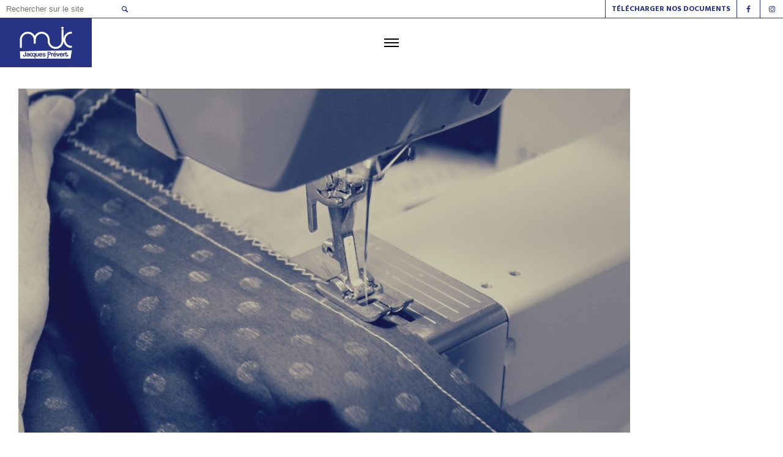

--- FILE ---
content_type: text/html; charset=utf-8
request_url: https://www.google.com/recaptcha/api2/anchor?ar=1&k=6LfV5qoZAAAAAGcZg0SK_48wKBuRGWbwb126Y712&co=aHR0cHM6Ly93d3cubWpjcHJldmVydC5jb206NDQz&hl=en&v=TkacYOdEJbdB_JjX802TMer9&size=invisible&anchor-ms=20000&execute-ms=15000&cb=6hbnm0x4py38
body_size: 45124
content:
<!DOCTYPE HTML><html dir="ltr" lang="en"><head><meta http-equiv="Content-Type" content="text/html; charset=UTF-8">
<meta http-equiv="X-UA-Compatible" content="IE=edge">
<title>reCAPTCHA</title>
<style type="text/css">
/* cyrillic-ext */
@font-face {
  font-family: 'Roboto';
  font-style: normal;
  font-weight: 400;
  src: url(//fonts.gstatic.com/s/roboto/v18/KFOmCnqEu92Fr1Mu72xKKTU1Kvnz.woff2) format('woff2');
  unicode-range: U+0460-052F, U+1C80-1C8A, U+20B4, U+2DE0-2DFF, U+A640-A69F, U+FE2E-FE2F;
}
/* cyrillic */
@font-face {
  font-family: 'Roboto';
  font-style: normal;
  font-weight: 400;
  src: url(//fonts.gstatic.com/s/roboto/v18/KFOmCnqEu92Fr1Mu5mxKKTU1Kvnz.woff2) format('woff2');
  unicode-range: U+0301, U+0400-045F, U+0490-0491, U+04B0-04B1, U+2116;
}
/* greek-ext */
@font-face {
  font-family: 'Roboto';
  font-style: normal;
  font-weight: 400;
  src: url(//fonts.gstatic.com/s/roboto/v18/KFOmCnqEu92Fr1Mu7mxKKTU1Kvnz.woff2) format('woff2');
  unicode-range: U+1F00-1FFF;
}
/* greek */
@font-face {
  font-family: 'Roboto';
  font-style: normal;
  font-weight: 400;
  src: url(//fonts.gstatic.com/s/roboto/v18/KFOmCnqEu92Fr1Mu4WxKKTU1Kvnz.woff2) format('woff2');
  unicode-range: U+0370-0377, U+037A-037F, U+0384-038A, U+038C, U+038E-03A1, U+03A3-03FF;
}
/* vietnamese */
@font-face {
  font-family: 'Roboto';
  font-style: normal;
  font-weight: 400;
  src: url(//fonts.gstatic.com/s/roboto/v18/KFOmCnqEu92Fr1Mu7WxKKTU1Kvnz.woff2) format('woff2');
  unicode-range: U+0102-0103, U+0110-0111, U+0128-0129, U+0168-0169, U+01A0-01A1, U+01AF-01B0, U+0300-0301, U+0303-0304, U+0308-0309, U+0323, U+0329, U+1EA0-1EF9, U+20AB;
}
/* latin-ext */
@font-face {
  font-family: 'Roboto';
  font-style: normal;
  font-weight: 400;
  src: url(//fonts.gstatic.com/s/roboto/v18/KFOmCnqEu92Fr1Mu7GxKKTU1Kvnz.woff2) format('woff2');
  unicode-range: U+0100-02BA, U+02BD-02C5, U+02C7-02CC, U+02CE-02D7, U+02DD-02FF, U+0304, U+0308, U+0329, U+1D00-1DBF, U+1E00-1E9F, U+1EF2-1EFF, U+2020, U+20A0-20AB, U+20AD-20C0, U+2113, U+2C60-2C7F, U+A720-A7FF;
}
/* latin */
@font-face {
  font-family: 'Roboto';
  font-style: normal;
  font-weight: 400;
  src: url(//fonts.gstatic.com/s/roboto/v18/KFOmCnqEu92Fr1Mu4mxKKTU1Kg.woff2) format('woff2');
  unicode-range: U+0000-00FF, U+0131, U+0152-0153, U+02BB-02BC, U+02C6, U+02DA, U+02DC, U+0304, U+0308, U+0329, U+2000-206F, U+20AC, U+2122, U+2191, U+2193, U+2212, U+2215, U+FEFF, U+FFFD;
}
/* cyrillic-ext */
@font-face {
  font-family: 'Roboto';
  font-style: normal;
  font-weight: 500;
  src: url(//fonts.gstatic.com/s/roboto/v18/KFOlCnqEu92Fr1MmEU9fCRc4AMP6lbBP.woff2) format('woff2');
  unicode-range: U+0460-052F, U+1C80-1C8A, U+20B4, U+2DE0-2DFF, U+A640-A69F, U+FE2E-FE2F;
}
/* cyrillic */
@font-face {
  font-family: 'Roboto';
  font-style: normal;
  font-weight: 500;
  src: url(//fonts.gstatic.com/s/roboto/v18/KFOlCnqEu92Fr1MmEU9fABc4AMP6lbBP.woff2) format('woff2');
  unicode-range: U+0301, U+0400-045F, U+0490-0491, U+04B0-04B1, U+2116;
}
/* greek-ext */
@font-face {
  font-family: 'Roboto';
  font-style: normal;
  font-weight: 500;
  src: url(//fonts.gstatic.com/s/roboto/v18/KFOlCnqEu92Fr1MmEU9fCBc4AMP6lbBP.woff2) format('woff2');
  unicode-range: U+1F00-1FFF;
}
/* greek */
@font-face {
  font-family: 'Roboto';
  font-style: normal;
  font-weight: 500;
  src: url(//fonts.gstatic.com/s/roboto/v18/KFOlCnqEu92Fr1MmEU9fBxc4AMP6lbBP.woff2) format('woff2');
  unicode-range: U+0370-0377, U+037A-037F, U+0384-038A, U+038C, U+038E-03A1, U+03A3-03FF;
}
/* vietnamese */
@font-face {
  font-family: 'Roboto';
  font-style: normal;
  font-weight: 500;
  src: url(//fonts.gstatic.com/s/roboto/v18/KFOlCnqEu92Fr1MmEU9fCxc4AMP6lbBP.woff2) format('woff2');
  unicode-range: U+0102-0103, U+0110-0111, U+0128-0129, U+0168-0169, U+01A0-01A1, U+01AF-01B0, U+0300-0301, U+0303-0304, U+0308-0309, U+0323, U+0329, U+1EA0-1EF9, U+20AB;
}
/* latin-ext */
@font-face {
  font-family: 'Roboto';
  font-style: normal;
  font-weight: 500;
  src: url(//fonts.gstatic.com/s/roboto/v18/KFOlCnqEu92Fr1MmEU9fChc4AMP6lbBP.woff2) format('woff2');
  unicode-range: U+0100-02BA, U+02BD-02C5, U+02C7-02CC, U+02CE-02D7, U+02DD-02FF, U+0304, U+0308, U+0329, U+1D00-1DBF, U+1E00-1E9F, U+1EF2-1EFF, U+2020, U+20A0-20AB, U+20AD-20C0, U+2113, U+2C60-2C7F, U+A720-A7FF;
}
/* latin */
@font-face {
  font-family: 'Roboto';
  font-style: normal;
  font-weight: 500;
  src: url(//fonts.gstatic.com/s/roboto/v18/KFOlCnqEu92Fr1MmEU9fBBc4AMP6lQ.woff2) format('woff2');
  unicode-range: U+0000-00FF, U+0131, U+0152-0153, U+02BB-02BC, U+02C6, U+02DA, U+02DC, U+0304, U+0308, U+0329, U+2000-206F, U+20AC, U+2122, U+2191, U+2193, U+2212, U+2215, U+FEFF, U+FFFD;
}
/* cyrillic-ext */
@font-face {
  font-family: 'Roboto';
  font-style: normal;
  font-weight: 900;
  src: url(//fonts.gstatic.com/s/roboto/v18/KFOlCnqEu92Fr1MmYUtfCRc4AMP6lbBP.woff2) format('woff2');
  unicode-range: U+0460-052F, U+1C80-1C8A, U+20B4, U+2DE0-2DFF, U+A640-A69F, U+FE2E-FE2F;
}
/* cyrillic */
@font-face {
  font-family: 'Roboto';
  font-style: normal;
  font-weight: 900;
  src: url(//fonts.gstatic.com/s/roboto/v18/KFOlCnqEu92Fr1MmYUtfABc4AMP6lbBP.woff2) format('woff2');
  unicode-range: U+0301, U+0400-045F, U+0490-0491, U+04B0-04B1, U+2116;
}
/* greek-ext */
@font-face {
  font-family: 'Roboto';
  font-style: normal;
  font-weight: 900;
  src: url(//fonts.gstatic.com/s/roboto/v18/KFOlCnqEu92Fr1MmYUtfCBc4AMP6lbBP.woff2) format('woff2');
  unicode-range: U+1F00-1FFF;
}
/* greek */
@font-face {
  font-family: 'Roboto';
  font-style: normal;
  font-weight: 900;
  src: url(//fonts.gstatic.com/s/roboto/v18/KFOlCnqEu92Fr1MmYUtfBxc4AMP6lbBP.woff2) format('woff2');
  unicode-range: U+0370-0377, U+037A-037F, U+0384-038A, U+038C, U+038E-03A1, U+03A3-03FF;
}
/* vietnamese */
@font-face {
  font-family: 'Roboto';
  font-style: normal;
  font-weight: 900;
  src: url(//fonts.gstatic.com/s/roboto/v18/KFOlCnqEu92Fr1MmYUtfCxc4AMP6lbBP.woff2) format('woff2');
  unicode-range: U+0102-0103, U+0110-0111, U+0128-0129, U+0168-0169, U+01A0-01A1, U+01AF-01B0, U+0300-0301, U+0303-0304, U+0308-0309, U+0323, U+0329, U+1EA0-1EF9, U+20AB;
}
/* latin-ext */
@font-face {
  font-family: 'Roboto';
  font-style: normal;
  font-weight: 900;
  src: url(//fonts.gstatic.com/s/roboto/v18/KFOlCnqEu92Fr1MmYUtfChc4AMP6lbBP.woff2) format('woff2');
  unicode-range: U+0100-02BA, U+02BD-02C5, U+02C7-02CC, U+02CE-02D7, U+02DD-02FF, U+0304, U+0308, U+0329, U+1D00-1DBF, U+1E00-1E9F, U+1EF2-1EFF, U+2020, U+20A0-20AB, U+20AD-20C0, U+2113, U+2C60-2C7F, U+A720-A7FF;
}
/* latin */
@font-face {
  font-family: 'Roboto';
  font-style: normal;
  font-weight: 900;
  src: url(//fonts.gstatic.com/s/roboto/v18/KFOlCnqEu92Fr1MmYUtfBBc4AMP6lQ.woff2) format('woff2');
  unicode-range: U+0000-00FF, U+0131, U+0152-0153, U+02BB-02BC, U+02C6, U+02DA, U+02DC, U+0304, U+0308, U+0329, U+2000-206F, U+20AC, U+2122, U+2191, U+2193, U+2212, U+2215, U+FEFF, U+FFFD;
}

</style>
<link rel="stylesheet" type="text/css" href="https://www.gstatic.com/recaptcha/releases/TkacYOdEJbdB_JjX802TMer9/styles__ltr.css">
<script nonce="DSbici0FW81f_0lyTActSQ" type="text/javascript">window['__recaptcha_api'] = 'https://www.google.com/recaptcha/api2/';</script>
<script type="text/javascript" src="https://www.gstatic.com/recaptcha/releases/TkacYOdEJbdB_JjX802TMer9/recaptcha__en.js" nonce="DSbici0FW81f_0lyTActSQ">
      
    </script></head>
<body><div id="rc-anchor-alert" class="rc-anchor-alert"></div>
<input type="hidden" id="recaptcha-token" value="[base64]">
<script type="text/javascript" nonce="DSbici0FW81f_0lyTActSQ">
      recaptcha.anchor.Main.init("[\x22ainput\x22,[\x22bgdata\x22,\x22\x22,\[base64]/[base64]/[base64]/eihOLHUpOkYoTiwwLFt3LDIxLG1dKSxwKHUsZmFsc2UsTixmYWxzZSl9Y2F0Y2goYil7ayhOLDI5MCk/[base64]/[base64]/Sy5MKCk6Sy5UKSxoKS1LLlQsYj4+MTQpPjAsSy51JiYoSy51Xj0oSy5vKzE+PjIpKihiPDwyKSksSy5vKSsxPj4yIT0wfHxLLlYsbXx8ZClLLko9MCxLLlQ9aDtpZighZClyZXR1cm4gZmFsc2U7aWYoaC1LLkg8KEsuTj5LLkYmJihLLkY9Sy5OKSxLLk4tKE4/MjU1Ono/NToyKSkpcmV0dXJuIGZhbHNlO3JldHVybiEoSy52PSh0KEssMjY3LChOPWsoSywoSy50TD11LHo/NDcyOjI2NykpLEsuQSkpLEsuUC5wdXNoKFtKRCxOLHo/[base64]/[base64]/bmV3IFhbZl0oQlswXSk6Vz09Mj9uZXcgWFtmXShCWzBdLEJbMV0pOlc9PTM/bmV3IFhbZl0oQlswXSxCWzFdLEJbMl0pOlc9PTQ/[base64]/[base64]/[base64]/[base64]/[base64]\\u003d\\u003d\x22,\[base64]\x22,\[base64]/ChcKZDMOowo3DnsOFfsKFw5w5NsKewpgMwrPCosKcSG1Lwpkzw5FDwq8Kw6vDm8KkT8K2wrZGZQDChH0bw4ApWQMKwoMXw6XDpMOvwpLDkcKQw4czwoBTHWXDuMKCwrfDtnzClMOwRsKSw6vCqsKDScKZKsOATCTDg8KxVXrDpcK/DMOVV0/Ct8O0VsOCw4hbe8KDw6fCp0lPwqk0UyUCwpDDi3PDjcOJwr/DhsKRHyZxw6TDmMO/wr3CvHXCtQVEwrtOccO/YsOtwrPCj8KKwrXCokXCtMOZYcKgKcKyworDgGtmRVh7YcKIbsKIM8K/wrnCjMOvw6Uew65Vw5fCiQciwq/CkEvDqUHCgE7CgWQ7w7PDjMK2IcKUwqRFdxcWwqHClsO0EmnCg2Bowo0Cw6d3MsKBdEMUU8K6OWHDlhRcwooTwoPDq8ONbcKVAsOQwrt5w4bClMKlb8KlUsKwQ8KEHloqwqPCocKcJSfCr1/DrMK+SUANUh4EDSLCqMOjNsOnw4lKHsKAw7pYF0TCrD3Co1fCu2DCvcOMQgnDssOINcKfw68uVcKwLjTCnMKUOBg5RMKsMARww4RSWMKAcQnDvsOqwqTCoSd1VsKrXQszwqw/w6/ChMOVGsK4UMOyw4xEwpzDhcKLw7vDtVsbH8O4woBUwqHDpGcAw53DmwfCjsKbwo4KwqvDhQfDgit/w5Z4dMKzw77CgmfDjMKqwozDt8OHw7sZIcOewocfL8KlXsKPWMKUwq3DhSx6w6FzTF8lAnYnQRHDt8KhISHDvMOqasOKw4bCnxLDtsK1bh8bF8O4TwYXU8OIPjXDig8hGcKlw53CvcKfLFjDiWXDoMOXwozCk8K3ccKXw6LCug/ChsKfw71owr06DQDDizEFwrNzwq9eLnlgwqTCn8KOPcOaWlvDoFEjwrTDrcOfw5LDkUNYw6fDqMKpQsKeVC5DZCDDm2cCa8KUwr3DsUQYKEhbYR3Cm3nDtgABwooML1XCnBLDu2JhKsO8w7HCv3/[base64]/CscKfQkBywrR5wo5Dw5fDm8OxZE8bw7fDvMKTwpTDscK4wozDu8O4eXTCsxNJI8K/[base64]/[base64]/[base64]/DtgXDkQBkUEzDqFPDmSYTb2LDignDjcK6wqjCuMKaw7hURsOkBcK7w4zDkRXCjlTCik/DoRnDu3HDr8O9w6VlwpNsw7BSRSbCi8OywqTDuMK/w4bCk3zDm8KEwqNpODQawpM+w5k/RAHCgcKcw7s5wrV/MwnDs8KqQsK4OFwgw7NdL3XDg8KLw4HDjcKcdy7ChBbClcOxe8KbBMO1w4LCmMOPHENJwo/CocKVD8K9JwnCvF/Cr8Ovwr8JJWXCmhzDtsOzw5nCgmcgd8Oow7UBw6cLwpkmTCFgLDgZw4fDmTkEIcKawoZ7wqlewrDCgMKgw5/[base64]/Ci8KQNcKgNcOXw5rDpQRaF8KbwrHDs8K6OMKywooaw5vCujYsw6oIR8KEwqbCqsOtXMOXTEzCj0E5UwREZAvCvEvCp8KdbXAdwpHDqVZawpTDlMKiw57CkcOYBETChivDtg/DrXVvNMOEG04vwrPDj8OwA8OCA2gOUsO/w5wXw47DtsKZdsKsb3XDggjCkcKpE8OrK8Kxw7M8w57CqB8ORMKrw6w3wptCwoZdwph0w4sRwpnDhcO2BEXCkmIjQAvClgzCuRQlBj8Iw5Bww4rDrMOhw68nC8KYbXllPsOMNMKJWsK8w5t8wrx/fMO3J2hEwp3CuMOnwpHDhThOaDrCvjRCDsKhRULCl1fDk3/DuMKydcONw6fCgsOIAMOcdUbCrcKSwrFmw6I8PMO7wpnDiGrCsMKBRA9OwoIxwqLClADDnmLCoTwrwqESISnCiMOLwoHDgMKsZcOZwr7CgwTDmApyfA/ChRUoSWlwwobCl8ORKsKjw5YNw7fCnknCsMO0NH/[base64]/Du8O3w5TDgcOUZCHDtcK3BcK6AMKkADnDtAfDtMO+w7PCrMOow4lMwqvDucO7w4XCvsOgQlRDO8KWw5hmw6XCgnp6XkHDmVUNbMOCw6TDtcOUw7wpVMOaGsOHbMK+w4jCnQdoDcKYw4/DvnPDmcORXAAJwq3Diwx0QMO3QkbDrMKOw4Erw5FNwrnDq0JLw67DhsK0w7HCuGMxwojDoMObW0RkwrjDo8KkSMKEw5NnU0kkw4dzwoHDvU0owrHCgyNRcgfDtQ7Cq3jDmsKHKMOhwrsldiHCkCvDshnCo0XDg0AewoBNwqBtw7XDkyLDiQPClMOpP3/CjXPDl8KLIcKfIDNVCnjDgnYqwq7Ch8K6w6bCicK+wrTDsmbDmG3DiSzDnDjDlMKWBMKcwpIgwqtmeVFQwq7CikNsw6YtNEtiw45cIMKKFwLCqlBOw7wkT8KXEsKGwrU0w4rDuMOdWMO3GcOfHiU/w7DDl8KgVFtFfsOAwqEuwqPCuy7Dr1/DrMKcwo0WTBgWOXc5wpJBw6Enw69sw6dcNXkTP3XCtw4+wop4woZsw7nCk8OSw6rDpCHCgMK/Fx/[base64]/wqPDlcO8woTDqgdhcsKmRS3Do8Oqw7wWw4/DkcOqBcKmaS3DngvCk21sw7vCucKsw79JLXAlI8OhKVzCq8OewqjDk1JSU8OTZQnDhWtlw6XCmcKbbkDDgH5Dw5XCkQXChRpuIlbCgC4sHwk7MsKIw7PCgDbDj8K1Y2QIwpdgwpTCv1MfHsKCGCfDuShFw5/CsU5HWsOJw5/ClyNOc2jCg8KkVysnZQPCok5MwqkRw7QWeEdkw5s+PsOsUMKvHwQWEkZJwpTCocKJRVvCu3oIRnfCuCZCHMO/A8K1wpNhX3Y1w5YHw4zDnjfCqMKVw7RZdUXDmcKecEPCmiUAw6VrDhxvDShxwqXDgMO9w5vCgcKSw6rDpXDCtn4TN8OUwpMyS8K7dGPCumNvwq3CjMKLw4HDvsOEw6vCnw7CvSnDj8OqwqMzwprChsO9f2RqSsOdw7DDll/[base64]/CgMK9wqBDLcOGw7nCtMKYCB3DmETCqMObRsO6WMOhwrXDqcK2ZFp4UVDCkncBEcOgR8KqZmIffkA8wpkjwq3CqsK8QzpsIsKxwqbCm8OMNMOQw4TDisKjBRnDk0snwpUSCQgxw6Now77CvMK6H8K/Dxc1NsOEwrUGOwRcX2bCksO2w7UVwpPDqw7DmyMgX0Fgwoh+wqbDgcO+wqcXw5bCkxDCocKkCsOLw4XCi8OrThLCpAPDssOSwpoTQDUIw5wYwqhbw4/CsVvCrCkPAcKDcSRfw7bCiQ/[base64]/CisKEw7rDksKxwqkDw4jDgzBWZG4uAMOjw7o1wpLDqHzDpybDqsOdwovDjE3Cj8OvwqB7w6LDtUTDsTo9w4R2HMKNfcKxJ1XCrsKGwoQXA8KhUBl0QsK6wpJKw7/[base64]/DhF94w7hEDirCuQg0wovDvy7Cn1ciSnxKwrbCn2FgZsOWwq0OwpjDjSEaw7/CpyF+TMOvBcKUXcOaPMOfT27DvyhNw7XCuibChgkzR8KNw78UwpTDv8O/ZMOJQV7DvcOpSsOiCcK3wqXDnsKuNE9YcsO0w5XCpnDCiGUtwpw2TMKnwoPCt8KzLAIbVcOtw6fDsXUZXcK0w7/CoFzDuMK5w4NQez9vw6PDlnzCkMOVwqN7wpHDu8K9wo/[base64]/Ci8O0wq3Diwh7dsK7Q1zCrVwZw4jDr2Vbw4o/JlrCqkjCh1bCicKeYMKdPcKZbcOmV0duLkBowq19FcKNw6PCr3wrw50vw4/Dn8ONa8Knw5hbw5fDrRDChBJGEUTDqWvCtBURw45+w45wbn/CjMOew4/[base64]/DrjsQwow9w6RDOWzCl8K/ccOEw6YVwoDCvcKPw5HCgFfDo8K0TcKBw6zDjMK1WMO4w7fCm2nDhcOrMVnDuWVeecO/woPDucKhNzEmw49owpIHFVQgZsOPwrfDrsKvwpfCsRHCrcOiw5BpIBfDusKXY8KCwoPDqwsRwrnDlcOPwpsDPMOFwrx7c8KHYQfCpMOXIh/CnHjCpyzDjgDDsMODw5c7wp7Dqk5ALCNCw5LDhUnCgzJKOU8wXMOXdMKGRWvDj8OjOGdRV2LDkE3DuMODw7tvwrLDv8Kjwqknw7Yuw7jCv1PDt8Kka3TCmEPCmjIIwo/DqMKxw79td8KIw6LCoWccw5fCucOVwp8ow7vCiGZlFMOjGSDDm8KtOMOQw5oWw7ksElvDg8KHLxfCvWUMwoQzTMOPwo3DuTrCkMKhwqcOw6TDvzEcwqQKw7PDlDrDhlbDh8Kuw7rCpCHDj8KEwobCrMOawrkaw7XDig5rSmpmwo9OZcKOQMKlPsOnwpx8XAXCtHrDqS/DuMKOJG3DgMKWwoDClQ82w6LCncOqNW/CtEtGT8KsfgDCmGpNHUh7cMO9LW83XmPDpWLDh2fDtcKFw5bDncOYTMOea3fDhMKFX2VRMcKyw5BMOBXDgXtDP8Knw7jCksK/YsOWwpvCn03Du8Osw78zworDonbDvcOcw6J5wp4Wwq/Di8KxHcKlwo5fwrLDlE3Drhs9w5PDpSjCkhLDjcOGJcOfasOvJmB3wqBQwpwZwpXDri98aAoUwrVrNsOqM2Afw73CpFwCEBXCisOoS8Obwq9Yw5LCh8OKKMO/w6DDgsOOPi7DmcKOaMOhw7nDr2tLwpI0w4vDg8KzZVI4wqXDpSUiw7DDq2jCmUIJRi/CoMKmwqDDtTEOworDpsKvd2VFw6TCth8vwozCl20qw4fCk8KlbcKVw6pNw4woQ8O9NRnDrsO9UsOzYSTDtH1OB2t2OUnDoUtuOmnDrsOBFWsDw4Fdwpc4BF8eN8OHwpXCpEXCu8OvQA/DvMKbBn8Fwrdbwr9rDsKTbcO8wocuwoTCtMOBw70BwqVBwog0GRHDqnzCoMKBP09wwqDCmDLCnsKEwqMRKcOvw6/ClnwNWMKXOXHChsOkTMOaw4R6wqJSwp9zw4IdEsOjRi87woJGw6LCssOLa00Sw4jDo1g6KMOiw5DCosOOwq0eFGHDmcKhWcOjQDXDtjrCiFzClcKtTj/CnyrDsUbCpcKZw5fCtBhEJEwSSxobQsKxWMKKw7nCnzjDgxAqwpvCjF9KYwTDl1/Cj8OHworDijUFXsO9w61Tw6djw7nDuMKFw5MaY8OFZyUmwr1aw4HCqMO/JXNwKgJAw7V7wolYwrXCp2rDsMKjwosEMcK8wprChFbCiSjDt8KEHBnDtQdVCjLDmsKsfikgVxbDvMOTZTZlU8O2w7tmGMKAw57Cjg3DmWlOw7lgE0Juw4Q3RH7Cq1bCkjDDh8O1w6DDgSsdIHDCl1INw4bCp8Kwa01uOmvDuw0Od8K4wo3CpEXCql/CvsO9wqrCpjvCv2vCocOCwqrDl8KPTcO6woV2HmUcRHzCiF/Cn015w5HCoMOiRAFpVsO1w5bCnX3Co3N3wrbDgDB1eMKTXl/CpXDDjcK+cMOSeAfDk8OyKsKEL8KgwoPDsQIrLzrDn1s2wq5Two/DjMKgYMK1SsKLG8O9wqnDtcOQwpplw49Vw7DDvl7DiTkOZGM9w4odw7vCrBVfenwwEg96wq82KlF7N8OzwqrCqxvClgArF8Ofw6J4w5Ugw7/DvsOnwrNINk7DiMK3CBLCuR8WwqB2wpPCg8K7ccKPwrVuw7/[base64]/DgU8AVsOPw57Do8OjOlTDuDVRwojDtcO3RMK7MXJkw77DsD9hQzo5wqs0w4AdbcOrI8OfRR/DnsKjIyPDm8OGXWjDpcOKSRdZGWoKI8OXwosVEnZ0w5VPBB3Ck0USLitoa2c3VQbDsMOEwoXCv8O2bMOTL0HCmznDvcKLUcKxw4XDjywgdgsrw63DgcOEfEfDtsKZwqVOfsOqw7lGwojCi0zCpcObZgxvbC4DbcK/[base64]/DnMKZfgcoZAELwqAtw6XCjGbDlcO2KMKjO3HDgsKaPiHDl8ObMRYbw4TCnwbDj8OCw6vDkcKiwpQGw4LDiMONXCDDvk/DjEQxwoQowrzDgCpEw6vDmWTCjw9iwpHDsy4IbMOgw7rCnXnDviB5w6U6wo3CqcOJwoV5CyBrD8KWX8KvJMOOw6d9w5XCkcKrw78jBAdZM8KxBi4rAnwuwrzCjy/DsBdBcFoaw6jCgTR7w5vCjjNuwr3DhyvDkcKuOMKYJn4NwoTCrsOnwqLDqMOFw6/[base64]/CjMKbFsKkwppIw4QdAgnDi8OqwoLDqjJdwpvDt8OlTcONwqoEw5rDqnrDr8O3w7nCosKQcgfDjgPCi8OKw44+w7XDp8O6wo8Tw7oyJiLCumHCngTCtMOSHsOyw7o1YkvDo8OXwq4KKDfDuMOXw5XDkjTDhcOLw6XDg8OeVUF0UMKSCg/Cr8Onw6MeNsKsw7FzwrcQw5rCt8OHVU/ChsKdCAovS8KHw4grYF9NKlnCr3nDoGgGwqZkwrlTAywZBsOYwoZ2MQPClgvDt0ARw4pcdy7CisOnJmPCvMK9WVvCtcKxwpZiDBh/bAYpIRzCh8Omw47CqF7CvsO5Y8OYwrwWwrIEccKMwq9UwpDCqMKGPsKJw7ZhwrVAS8K/[base64]/DlylnYsOqw4/Cn8O+b3gvw7MDw5rDmC/[base64]/DrMKTwr8QFzzChmnDr2h3wqI1wqHCrsKiORjCoMOiMFbCgcOHb8KOYgnDjCxew5d3wpDCoxsgDMOmCRkpwqsuasKewpjDsUPCjWHDsSHCgMKSwpDDjMKZXcOFWmk5w7QcVXdjQsOdYQvCocKZVsKbw48dKRHDkyIjRl/[base64]/CtcOlZ8O1H27DmMO4BsKJwp/CssOECRFoeVMSw57CijsowqfCoMOdwp/Cn8OAPSHDu3N0VGsbw5LDsMKmfyhmwo/CsMKMfUMcYsKKARVDw5wUwqtUOsOXw6Fqwp3CsxbChcKNMMOLDUMxC18ydsOow7UxecOkwqVdwoIleE4Uwp3DqjJbwpTDrF3Dp8K1NcK8wrJmS8KlGsOKeMOxwp7DmGg8w5fCocOpw7kDw5/DlcOOw7/Cq0HCv8Oyw6QgByrDocO+RjVmJMK/w4MEw5koPgRbwqoEwrxPexHDhAw8GcKTDcKpfsKowoc+w4Q9w4jCnmpsZlHDnWFPw7BfBQppEMK4wrXCsS0mOU/[base64]/CkGHDiUEWHMOIOk5jF0fDo3x/[base64]/[base64]/[base64]/Dt8OmwpDCpsK2w6PDpFZvwq7CghcHCiLCtMKEw5kOEmBSJ3LCkh3CkDdkwq5YwprDkzkNwqbCsi/DmibClcKgQAvDuWrDoTI7aDvCrMKuVm4Qw6XCuHrDiRPDt3FLw5fDisO0w77DnzxVw4ABbcOWA8ODw5/CrsOocMK6b8Opwo/DpsKdesOgZcOkFsOswonCpMKuw5oQwqPDhTsxw4pWwrw8w4oDwpLChDzDvBvDqsOow6TCn20/wr/DoMOgF0VNwqvCqE7CpyjDoWXDnn1vwowPw6wIw7IqMRJoGnpVIMOqWcKHwoQGwpzCkFx2CwMKw7HCj8OUBcO0WVcLwo7Do8K/w5fDsMK3wqcow6TCl8ODFMKlw6rChsOZahMGw6DCjXDCvgTCoAvClRzCt3nCpVMHQ0EgwoxbwrLDp1R4woXCn8OqwobDicOYwqEXwrx1R8O/woBVc3sZw7ljI8OUwqZ4w6U/[base64]/w4zDvH9Ee8K4w63Crl4RwoY+OcOpw7dzLDFbZxhMQMKHZHIeXMKqwoYCfSh7w6Nqw7HDtsOgNMOlw73DohnDgcKQGcKgwq8NS8KMw4Nnw4kBY8OfZcOZT1HCm1PDl0fCvcK/[base64]/CqcKiw4nCv8O6wqQZPAUYA8OBLcOwwpNSdBFbwop3w7HDusOow550wrzCuAckwrzCjEQZw6vDv8OHC17DrcOrw5hjwqLDpz7CpCrDiMK9w6VNwpHCgG7Dl8Oow5wZCMKXCVPDmsKJwoB1IMKcM8KLwoFYw6gtC8ODw5Z3w7QoNzrCnRESwqFKWTrCvhFuHT/[base64]/[base64]/CoWzDrAJFC2HDqcOewrfCnMOPGsKAwqoPwpjDnx0qw5/Cv2BWYsKSwpvCv8KqBsOHwrkOwoTDnMODVcKEwq/CgDTCn8OfE1NsKTdZw67CqwHCjMKSwrRmw6TDl8K6wpvCnsOrw4BvHn04wrQHw6EuIAZTHsKnLU/CrgRZTMOuwpcWw6sJwrzCmx3CrMKSHEbDg8KrwoZ7w6kEP8OvwrrCnX8uOMKOwpBtVFXCkhBew6HDsRzDtMKlDMOUE8KmB8Kdw7Asw5vDpsOLJsOWw5LCl8ONVCY8wr58w77DpcKbdcOpwr1bwqXChsKWwoV5Bm/CuMKyUcOKOMOIcm19w7NZZVMAwqrCh8Kmwqh/dcKXA8ORMcKkwrDDpm/CjD14w4fDs8Ozw4nCrRXCq0E4w6EybGfCrylURsO+w5ZIw63DhsKQelVGBcOEK8KywpTDgsK2w5rCr8OqGiPDn8OTX8KSw6vDqk7CucKsABdTwo8KwoHDkcKjw7ofAsKybXTDt8K6w4/[base64]/wpXCicKELGEbw6pdw61CbcKBUA/DjsO8cSXDssOhEGDCnxPDl8KTG8O4SGwJwojClno3w6oqwqYBwpbCpiTCh8KSLsKvwppPQgNMG8OpfsO2E3LCuiNRw4cBP311w4jCn8K8TGbCvXbCv8KWLE7DmsOXNQw4HcOBw4zCoCcAw6vDusKuwp3CvnM0fcOQTSsBWgUPw54/TUEHXMKJw4BQDUdhSBbDmMKgw7LCn8Ktw6RiXycjwovDj3rCmxXDp8KLwqE6S8ONH25tw4hQIsKuwqcuAMOCw4wjwrPDk2TCncOZTcOhUMKaFMKOVMK1fMOWw64YHgrDsFTDrycNwptJwqkJOhAcKsKfe8OpMsOResOMeMOJwo/CsV/[base64]/[base64]/[base64]/DicKdw4UMZcO3wp0Ew6Jxw6x4w4LDvsKJV8OVwrgcwrwQGcOJBMKFwrnDgsKhMjVSw6zCoygiWmoiS8K4aGIowqfCsgXDgz9lE8OResK/[base64]/DuzzCt8OvD23CmcOwLRMUCcO/EjZWFcOPEjnDvMKZw7gWw5/CqsOtwqMUwpQTworDuFHClnzCpMKqJ8KoFz/CksKPL2vCj8K/[base64]/McKcEExaW8KiwoBcGMO8w4fDocOaw5V8IsOjw51SLgFAQcOYMGTCs8KzwrNtw51bw4XCvsOmA8KAd0DDrcOnwqoMKsOsHQJqG8KPalcVGmd9acKFTnbCmjbCpQBwM3LChkQXwrhXwqAsw5LCscKFwovCn8Kqc8KpL2/Dt1rDvRMyeMKRUsK4Eywjw7PDgw4cYsOWw7FdwrRswq0fwrAIw5XDrMOtScKtecOSb3YZwohqw60vw7jCj1o2BDHDmkJ7IGZPw6QgHjY1wpRYYhjDqsKbD1khKUBtw6TDhEUVZMK8w5NVwofCusOIThA2w6rCiyB/w59lRG7ChWRUGMO5wo1nw4TCusOmRMOAMH7Dv3dfw6rCkMK7VgJuw6HCiEAxw6bCqgLDgcKWwog6DcKvwoIbHcOSDCTDoRFgwpVow5EWwq7CpBjDucKfAQjDrxrDhjDDmAbCpG5/wqcnfXbCum/CvmhSM8K2w6fCq8KZJwPCuUF2w6bCisOUwrVhG0rDmsKSHsKQEsOkwoNlPiDDqsKdKhXCucKyP2McVMOZw4DDmSbCncKIw4PCgSzCjxobw7rDm8KaEcKsw7DCoMKHw6/Dqm3DtSA9ZcOCN2/CrmDDt2NaAMKBM2wmw6kaSS0KAsKCwo3CpMK5fMOow5PDgwcBwpAfw7/CjgfDvsKZw5hWwqjCuBTDjUDDhxhxe8O4KnTCuybDqhzCvsOZw6cpw4XCv8OGKyLDsh4cw79DdsKcElPDhW0BQXTDucKBcXRmwo1Gw5RBwqkjw49ES8KrJ8Kcw4EFwqgVC8KresOmwrcVw53DnFddwokJwpPDmMKfw4bCuzlew6PCoMOIIsKaw5nCh8OWw4s/[base64]/Li7DiyLDjnRBw5DCgAgNwptsw53DkHnDnkJkSH7ChklTw5fDvlfCosO7emPDoHFdwrd/[base64]/EcKWw7NzYFtkw6Etwp3DrndaWMOTwrUuw5JyM8OvSMKJwpLCgMK9ZnHCnDnCnlvDucO9HcK3wrk/ADnCoDTDusOTwpTChsKyw6bDtFrCscOJwp/Dr8OKwrXCk8OIEMKHYmx+NiHCgcKFw4vDvz5eRVZyAMOeBTQCwr/DsRDDscOwwqDDt8ONw5LDrkTDiStKw5XCuRzCmFkEwrfCsMOfYsOKw4TDn8OQw6kowqdKwo/CvXcow6pmw6lSJsKtwqTDu8K/FMK8wqbDkA/CgcKSw4jCncKxTCnCiMOpw7pHw6haw7N6w6snw5jCskzCp8Kawp/DpMK/[base64]/cgcqw77CsS17MgcZcsO8w5cdUsK3w7zDqEADw7rCh8Ksw4hBw4I8worCjsK9w4bCtcKDSzHDmcOQw48ZwrZZwoQmwrYbYcKSYMOzw68Vw6k+PB7CjEfCmMKibsOYVxIIwpo9TMK4UC/[base64]/[base64]/XcKMbsK3w6dUd8KdwrPDucOnGMOHF8KEwprCpiQswq5LwqLDn8OeEcK1SkbCgMOfw413w5jDssOFw7XDg1ALw7XDisOew4x3woTCmHZEw592DcOvwoPDi8KHGy/Dv8Okwp18GMOBQcO4w4TDnnrCmHttwq3DmyVyw5l3SMKdwoc9SMKoVsOFXkJMw7Q1QsOVDcO0LsKXVcOESMKnXFBGwo1VwrLCu8OqwpPChsOqVMOMaMKibsOBw6bDnFgcTsOOHsOeSMO1wrIIwqvDsF/[base64]/CvcK5CMKCw5UOwrLDuEXDrcKSwpJpwoHDjMO5Il5oN8OpMcKkwpkjwqMVw55lanHDvkLDkMOMZhLCgsOfY1IWw4ZsbsKxw7Upw5J+V0oRw53DghDDoCbDi8OYGcOUMkbDmDtEcsKYw6zDusOGwoDCpBFJCg7Dm27CusKiw7/DhSLCoxHCpcKuZATDj0LDk3LDlx/[base64]/wr3CusKyw4bDhwLCpcKQwoDDlEF3dlUpLQ/Ct3PDvsKFwp56wqRCPsKbwobDgMKCw5osw6YDwp4bwrFjwq1nFMO2FcKlCMKNVMKcw4NpEcOIXsO2wrzDjzDCsMKJDHLCj8ODw5h4wo1NX0xhZRTDgiFnwprCv8OQVX8zwoXCvDzDrAUxfcOWbmdLcyIoNsKqJ3hAPcOXCMOsQE/DmcOWeSDDkcKxwokOcEvCuMO/wrHDkVLDmXzDiW92w5/[base64]/Cvx4hWUx/wr/[base64]/CkSUbHsKtJcKww7VXSsOlw7nDg8OVwoUyYznCpcKRwovDtsK0V8O7VCVIC0c9wocWw78tw4V8wpfCmgbCqcKaw7Atwpt9I8OXcSXCni9Owp7CgMOjwo/CrRDChB8wQcKxcsKsLsOmTsK9KxLCpQEpZC0SVzvDoxlSwqTCqMOGe8Kiw7oEbMOcNsKLDcKHeHdsWGd8NjLCsCYMwr5xw6rDjkZvbsKuw5LCp8O+G8Ksw6J2C1MrDsOhwpDCuSXDtC/CqMO7Z09EwqsQwptMKcKzbQPCi8OQw7PCrxrCtF5gw6vDlRrDuyjCtUYTwr3DtsK7wr8Cw7pWO8KiNjnDqMK6M8KywqPDsTMAwpnDlsKcATwbWsO1GksQTcKfSGjDl8Kgw7rDsmRIMhcOw53CocOHw40wwoXDrFHDvjBPwq/DvCNOwqVVfTozd2jCjMK1w4rCisK+w6YUQQnDtAB2w4wyCMKpW8OmwpnCkBtWQRTCpj3DkXcUwrpuw7/DpnhgfkkCBcKsw68fw4hwwo9Lw4rDvTHDuRPCgcKUwqTDhg0hZsKbwrTDkhYoScOlw4HDpsKmw7TDrn7CimBYcMOLMMKtNsOUw4DCjMKaFyYrwqLDk8OeJW0tG8OFBTDCoGIqwqlcWllFWsOqdm/Dpm/CtMOMKcO1XlXCin0IR8KpcsKCw7DCklZ3XcOswp/DusK4w7bCjRlZw68jOsOswoFEXVnCo0sNBm1Awp8twoQCfsKJHxFjR8OtW1vDlFATXsO9w7gCw7TCk8OrbcKsw4jDtcKnw6A3GGjDo8K+wqXDuXjCsFJbwoUSw6gxw5/DpDDDt8OWRsK0wrEHMsKVNsO5wrlARsO5w718wq3Di8Krw4rDrDbCj3w9LMO1w7tiAxfCksKRAcKVUMOECioSKVnCg8O2T2MmbMOMFcOjw4VrEHfDpmMINzR0wqBaw6M8fMK+ccOSw5PCsiHCngZaX27DoAHDocK5IMKoYRk/w6spYxzCukRnwqM8w6TDt8KuBGvCrGnDpcKGTMOWQsOkw78rc8OTPsKzXVfDoQ9xK8OVwo3CsTAWwo/Dk8O4cMKsSMKCQmkZw6wrwr58w4kHAHc/dVLClyjCisO2JnQEwpbCk8Ohwq/Chy5IwpNqw5bDo0/[base64]/[base64]/CgjzDv8K2XMOzdErDhMKqbsOnw5wEWG1FKkQ1X8OncCHClcOVVMKqw7vDsMOASsOSw6R9w5XCi8KHw7Vnw447IMKoIXNdwrJyUsKxwrVUw5ktw6vDssKKwpLCujbCtsKaWMKwOH9RX2JdGcOUHMOMwolCw6zDvcKgwobCl8Kywo/Co29fcC8cI3Z1cQ5zwobCjMKECsKdDz7Co0DDj8OYwrDDnUHDmsKZwrdbNkPDrl5nwqBeAsOEwrgNwrFGblXDmMOXUcO6wp5jPjM5wozDsMOrIg/Cm8OZw57Dg0vDrsK0LVcswp52w6oNasO6woxaQV/CmBNbw7kadsO9X2nCmx/[base64]/DosOpwqfDsjnDiTRsw7nCji3CgcOOw5vCrsKAS8Oaw7zCs8O5ERQ8YsOvw5DDnx5Xwq7DgB7DtsKjKQPDsH1eCkQmw6LDqEzChsKHw4PDj2RUw5Ihw7t3w7Qndm3CkzrDv8KRwpzDrsKFaMO5ZyJ9PWvDrsKLQh/CvktQwpzCrlQRw50/BQdueDZBwo7Cq8KKIxMfwpbCiSNPw7EYwoLCrMOhfAvCjsK/[base64]/w444wo7CuMO0DsORPsOwwqHCoCrCpVdAw5bCjR/DkwFiwo7CqiQQw7gQcGgbwrwvw7xTHG/[base64]/VhfCu8Kuw7RGdHs1w4zCjMKGw6bCqHjCv8OQXncxwpfDnXkNEcKzwq7DsMO0dcOlHMOEwofDu3IBHHDDuAPDrMOKw6fDlFvClMOtBRrCnMKvw7UkWHHClGnDqFzDpSjCpHEHw6HDiWxQbjwCQ8KwVAEEWSHCs8KHQHhVdsOAC8OGwroDw6wSe8KLe2k/[base64]/DsgLCpmjDonwXeFHDiBwlVkwCKsKhfxXDlMOZwqLDh8Kbwp9TwoQfw77DtFTCiWh2LsKvBxcaWCrCpMObCSTDjMOVwpvDoglFAwbCicKRwp9kccKZwrwrwr5oCsOibTJhCMKew4YvbSY+wrgzasOOw7Ehwot4LMO4aDLDvcOew7xbw6/[base64]/DmcODwqw4w6l9HMKcJ8KWX8ONW8Omw4LCr8ODwoTCpEVGw559DRlfeTEwP8OOT8KdJ8K5SMO1TV8wwrcfwprDtMKOE8O/WcOOwp1dQMO1wqo6w43CucOFwqFSw4ISwqzCn0UzQjHDp8OMZcKewpfDlcK9FcOlWcOlL27Dr8KUw6nCrBdjw4rDg8OoLsOiw7EbGsO4w7/CvDtGF1sKwrIfCXvDgVF5w6zDksKUwp8uw5nDr8OswozCqsK2SXTCskXCsy3DvsKMw5dsacKAWMKLwqVFYA/CmWnCtyEvwoAFRGTCocK7wpvDvS4GW355wrEYwqhkwqx0MirDvV3DiABCwoBBw4o/w6Buw5DDlFXDncKRwrzDpMKIeTAlw5nDlw7Dt8KEwq7CsjjDv24lTXtCw6DDogrCrw5JMsOeVsOdw5IUEcOlw4jCiMKzHsOYBBBiLT5GE8OZYMKXwrclNkPCq8OXwpUtFXwyw7E0TCDClzDDtW0TwpbDgcK0HHbCkzAXAMOnA8Ofw4zDnCMSw6lyw67CnjN3CMOPwq/CgMOkwp/DucOnwr5+OcK5wo4awqXDqh15W3MkC8KPwqfCsMOIwprCvsOMNHciVXxtM8Kww4xhw7lPwqvDlcOvw73Co2R6w7ZlwoHDrMOmw6rCi8ObBgw4woQ6Tx8ywp/[base64]/Dg8KYw6Z/w4TCpzA0AA/[base64]/OMODwpJOWMKhw5vDllUjLWwfW8Ogb8KqwpzCmcOIwogpw7rDgw3CucK0wpo7w7Raw4NeS3bDiw0cw4vCjzLDp8KiS8Onwo45wrnDuMOBZsO0P8KFwol4J27CuAcrBsKNasOZWsKFwrMTNk/Cm8OlHcKZw6jCpMOrwpMzfix+w4bClcKaE8OuwpEpaFjDvSDCusObWcOoWGAQw4TDoMKrw6M1H8OewpJEEsOlw5cRPcKmw59cTMKfYmtowrBEw7bCkMKMwoLCnMOuV8OawrTCgFFVw7PDl3XCo8KxQsK/MMOIwp4aE8OgNcKKw6gMccOuw6bCqcKSRkR9w5d+CcOOwrFiw5Qqwq7DqEPClF7DucOIw6PCi8KKwprCtwPClcKWw7zCssOpcsOZdGYEL09nLGjClFQhw5bCrnLCvMOpZQ8VbcKWXhfDnijClGbDmsO+OMKBUkLDr8KwOC/CusOeKMO/Nl3CpX7DgwPCqj1kaMKlwo1Gw73DnMKVw6rCmnPCiVNoDiBeNGRefMOwOh5Fw6zCssK3VidfJsOsLgZow7bDrcOkwpVtw5PDrXzDsX/Ck8K3Nz7DqFwGT3EICAs6w7UZwo/CtyfCg8K2wrrCiG9SwqvCuGJUw7bDjQR8K0bCvT3DtMOnw7A8wpzCgcOmw7rDgsKww61iSg8XOMKUIHs8w5vCk8OJNMOqBcOTHMKQw4DCpDICecOuacOvwpZdw5/DuxLDrhXCvsKCw6TCgSlwPsKDHWp1LQ7Cp8OxwqYUw73DhMKqPV/CqlQEB8OHw6ZGw5UywqZBwqzDv8KEdFrDpMKnwpbCq0zCl8KETMOrwrx3w6fDpnXCvcKwKsKYTHBGCMKvwpLDmVFIYMK4fcOpwp56QMOvNxgiNsONAcOEw6vCmGIfEXs1wqrDjMK9fgHDscORw5zCqUbCtVbCkgzDsgxpwp7CvcKywoTDti1EV3R7wpxofsK7woAIwr/[base64]/[base64]\\u003d\\u003d\x22],null,[\x22conf\x22,null,\x226LfV5qoZAAAAAGcZg0SK_48wKBuRGWbwb126Y712\x22,0,null,null,null,1,[21,125,63,73,95,87,41,43,42,83,102,105,109,121],[7668936,424],0,null,null,null,null,0,null,0,null,700,1,null,0,\[base64]/tzcYADoGZWF6dTZkEg4Iiv2INxgAOgVNZklJNBoZCAMSFR0U8JfjNw7/vqUGGcSdCRmc4owCGQ\\u003d\\u003d\x22,0,0,null,null,1,null,0,0],\x22https://www.mjcprevert.com:443\x22,null,[3,1,1],null,null,null,1,3600,[\x22https://www.google.com/intl/en/policies/privacy/\x22,\x22https://www.google.com/intl/en/policies/terms/\x22],\x22T20Cu/PoY495eMXnpoAPHjNV1rpOF4JnkPb8x97LAv0\\u003d\x22,1,0,null,1,1763231877190,0,0,[204,202,240,197],null,[133,204,46,4],\x22RC-r8HkGZoBboFg3Q\x22,null,null,null,null,null,\x220dAFcWeA6XRP0Rc_xAuooQERUtwhM4CtFd6oJ-fw9Em33L2jwg7RY5YaalmKS0Pb83GQSdm1YU3UoiD21DJPhwtmwkkiqYvw5xNQ\x22,1763314677074]");
    </script></body></html>

--- FILE ---
content_type: text/css
request_url: https://www.mjcprevert.com/wp-content/themes/mjcprevert/style.css
body_size: 11675
content:
/*
    Theme Name: La MJC Jacques Prévert
    Description: La MJC Jacques Prévert
    Version: 2.0
    Author: <a href="http://www.babaweb.fr/">BABAWEB</a>
    Author URI: http://www.babaweb.fr/
*/

/* FONTS */
@import url(https://fonts.googleapis.com/css?family=Hind:400,300,500,600,700);

/* CSS RESET */
a,
abbr,
acronym,
address,
applet,
article,
aside,
audio,
b,
big,
blockquote,
body,
canvas,
caption,
center,
cite,
code,
dd,
del,
details,
dfn,
div,
dl,
dt,
em,
embed,
fieldset,
figcaption,
figure,
footer,
form,
h1,
h2,
h3,
h4,
h5,
h6,
header,
hgroup,
html,
i,
iframe,
img,
ins,
kbd,
label,
legend,
li,
mark,
menu,
nav,
object,
ol,
output,
p,
pre,
q,
ruby,
s,
samp,
section,
small,
span,
strike,
strong,
sub,
summary,
sup,
table,
tbody,
td,
tfoot,
th,
thead,
time,
tr,
tt,
u,
ul,
var,
video {
    margin: 0;
    padding: 0;
    border: 0;
    font: inherit;
    vertical-align: baseline
}

article,
aside,
details,
figcaption,
figure,
footer,
header,
hgroup,
menu,
nav,
section {
    display: block
}

body {
    line-height: 1
}

ol,
ul {
    list-style: none
}

blockquote,
q {
    quotes: none
}

blockquote:after,
blockquote:before,
q:after,
q:before {
    content: '';
    content: none
}

table {
    border-collapse: collapse;
    border-spacing: 0
}

img {
    vertical-align: middle;
}

input,
textarea {
    -webkit-appearance: none;
    border-radius: 0;
}

/*------------------------------------------------
Image
------------------------------------------------*/
.img--contain,
.img--cover {
    position: relative;

    overflow: hidden;
}

.img--contain img,
.img--cover img {
    display: block;
    width: auto;
    height: auto;

    position: absolute;
    top: -10000%;
    left: -10000%;
    bottom: -10000%;
    right: -10000%;

    margin: auto;

    -webkit-transition: -webkit-transform 0.4s ease;

    transition: -webkit-transform 0.4s ease;

    transition: transform 0.4s ease;

    transition: transform 0.4s ease, -webkit-transform 0.4s ease;
}

.img--contain img {
    max-width: 100%;
    max-height: 100%;
}

.img--cover img {
    min-width: 1000%;
    min-height: 1000%;
    -webkit-transform: scale(.1);
    transform: scale(.1);
}

/* BASIC WP STYLES */
.alignleft,
img.alignleft {
    float: left;
    margin-right: 20px;
    margin-bottom: 10px;
}

.alignright,
img.alignright {
    display: block;
    float: right;
    margin-left: 20px;
    margin-bottom: 10px;
}

.aligncenter,
img.aligncenter {
    clear: both;
    display: block;
    margin-left: auto;
    margin-right: auto;
}

/* GENERAL */
html,
body {
    margin: 0;
    padding: 0;
    height: 100%;
    width: 100%;
    font-family: "hind", sans-serif;
    background: #ffffff;
    font-size: 14px;
    color: #273580;
}

a {
    text-decoration: none;
    color: #273580;
    ;
    -webkit-transition: all 300ms ease-in-out;
    transition: all 300ms ease-in-out;
}

hr {
    clear: both;
    margin: 0;
    padding: 0;
    height: 1px;
}

.container section ul {
    list-style: circle;
    padding-left: 20px;
    line-height: 25px;
    color: #273580;
}

.container section ul li a {
    color: #ffffff;
}

.container {
    width: 100%;
    box-sizing: border-box;
    max-width: 1000px;
    padding: 0 15px;
    margin: 0 auto;
    position: relative;
    overflow: hidden;
}

.container.medium {
    max-width: 1500px;
}

.container.large {
    max-width: none;
    padding: 0 50px;
}

.clear {
    clear: both;
}

strong {
    font-weight: 700;
}

i,
em {
    font-style: italic;
}

img {
    height: auto;
}

iframe {
    width: 100%;
}

* {
    max-width: 100%;
}

.owl-stage {
    max-width: none;
}

.upper-header {
    display: -webkit-box;
    display: -ms-flexbox;
    display: flex;
    width: 100%;
    height: 30px;
    background-color: #fff;
    border-bottom-style: solid;
    border-bottom-width: 1px;

    position: relative;
    z-index: 1;

    -webkit-box-orient: horizontal;

    -webkit-box-direction: normal;

        -ms-flex-direction: row;

            flex-direction: row;
    -ms-flex-wrap: nowrap;
        flex-wrap: nowrap;
    -webkit-box-pack: end;
        -ms-flex-pack: end;
            justify-content: flex-end;
    -webkit-box-align: stretch;
        -ms-flex-align: stretch;
            align-items: stretch;

    overflow: hidden;
    color: #273580;
}

.upper-header-item {
    display: -webkit-box;
    display: -ms-flexbox;
    display: flex;

    -webkit-box-orient: horizontal;

    -webkit-box-direction: normal;

        -ms-flex-direction: row;

            flex-direction: row;
    -ms-flex-wrap: nowrap;
        flex-wrap: nowrap;
    -webkit-box-pack: center;
        -ms-flex-pack: center;
            justify-content: center;
    -webkit-box-align: stretch;
        -ms-flex-align: stretch;
            align-items: stretch;
}

.upper-header-item:first-child {
    margin: 0 auto 0 0;
}

.upper-header-search {
    display: -webkit-box;
    display: -ms-flexbox;
    display: flex;

    -webkit-box-orient: horizontal;

    -webkit-box-direction: normal;

        -ms-flex-direction: row;

            flex-direction: row;
    -ms-flex-wrap: nowrap;
        flex-wrap: nowrap;
    -webkit-box-pack: start;
        -ms-flex-pack: start;
            justify-content: flex-start;
    -webkit-box-align: stretch;
        -ms-flex-align: stretch;
            align-items: stretch;
}

.upper-header-search-input {
    display: block;

    padding: 0 10px;
    border: 0;

    background: transparent;

    color: #273580;
}

.upper-header-search-submit {
    display: -webkit-box;
    display: -ms-flexbox;
    display: flex;
    width: 30px;
    height: 30px;

    border: 0;

    -webkit-box-orient: horizontal;

    -webkit-box-direction: normal;

        -ms-flex-direction: row;

            flex-direction: row;
    -ms-flex-wrap: nowrap;
        flex-wrap: nowrap;
    -webkit-box-pack: center;
        -ms-flex-pack: center;
            justify-content: center;
    -webkit-box-align: center;
        -ms-flex-align: center;
            align-items: center;

    background: transparent;

    color: #273580;
    cursor: pointer;
    -webkit-transition: .2s ease;
    transition: .2s ease;
}

.upper-header-search-submit:hover {
    color: #fff;
}

.upper-header-link {
    display: -webkit-inline-box;
    display: -ms-inline-flexbox;
    display: inline-flex;

    border-left-width: 1px;
    border-left-style: solid;

    padding: 0 10px;

    -webkit-box-orient: horizontal;

    -webkit-box-direction: normal;

        -ms-flex-direction: row;

            flex-direction: row;
    -ms-flex-wrap: nowrap;
        flex-wrap: nowrap;
    -webkit-box-pack: center;
        -ms-flex-pack: center;
            justify-content: center;
    -webkit-box-align: center;
        -ms-flex-align: center;
            align-items: center;

    text-transform: uppercase;
    font-size: 12px;
    font-weight: bold;
    color: #273580;
}

.upper-header-link:hover {
    color: #fff;
}

.upper-header-link.icon-facebook:hover {
    background-color: #3b5999;
}

.upper-header-link.icon-twitter:hover {
    background-color: #55acee;
}

.upper-header-link.icon-instagram:hover {
    background-color: #e4405f;
}

.upper-header-link > i {
    margin: 0 5px 0 0;
}

@media screen and (max-width: 1500px) {
    .upheader ul li.upheader_buyplace {
        display: inline-block;
        background-color: #ffffff;
        left: 0;
        position: absolute;
        margin: 0;
        width: 200px;
        text-align: center;
        text-transform: uppercase;
    }
}

@media screen and (max-width: 1150px) {
    .upheader ul li.upheader_buyplace {
        display: none
    }
}


/* HEADER */
header {
    background: #ffffff;
    width: 100%;
    height: 80px;
    text-transform: uppercase;
    color: #273580;
    font-weight: 700;
    position: relative;
    opacity: 0;
    -ms-filter: "progid:DXImageTransform.Microsoft.Alpha(Opacity=0)";
    -webkit-transition: 0.4s ease-out;
    transition: 0.4s ease-out;
}

header .top_left {
    overflow: hidden;
    height: 100%;
    float: left;
    display: inline-block;
}

header .top_logo {
    float: left;
    width: 200px;
    height: 100%;
}

header .top_logo > a {
    display: block;
    width: 100%;
    height: 100%;
    position: relative;
}

header .top_logo > a img,
header .kiosque img {
    width: 85px;
    position: absolute;
    top: 50%;
    left: 50%;
    -webkit-transform: translateX(-50%) translateY(-50%);
    transform: translateX(-50%) translateY(-50%);
}

header .kiosque {
    width: 150px;
    height: 100%;
    float: left;
    position: relative;
}

header .kiosque span {
    display: block;
    height: 150px;
    width: 50px;
    position: absolute;
    left: -30px;
    top: 50%;
    -webkit-transform: rotateZ(15deg) translateY(-50%);
    transform: rotateZ(15deg) translateY(-50%);
}

header .kiosque img {
    width: 74px;
}

header > nav {
    height: 100%;
    width: calc(100% - 400px);
    float: left;
    font-size: 15px;
}

header > nav.nav-kiosque {
    width: calc(100% - 700px);
}

header > nav > ul {
    height: 100%;
    display: table;
    margin: 0 auto;
}

header > nav > ul > li {
    height: 100%;
    display: table-cell;
    vertical-align: middle;
    position: relative;
}

header > nav > ul > li:before {
    content: " ";
    display: block;
    width: calc(100% - 1px);
    height: 0;
    position: absolute;
    left: 1px;
    top: 0;
    -webkit-transition: 0.3s ease-out;
    transition: 0.3s ease-out;
}

header > nav > ul > li:hover:before,
header > nav > ul > li.active:before {
    height: 60px;
}

header > nav > ul > li:hover a,
header > nav > ul > li.active a {
    color: #ffffff;
}

header > nav > ul > li > a {
    color: #273580;
    display: block;
    height: 80px;
    width: 100%;
    position: relative;
    z-index: 1;
    box-sizing: border-box;
    padding-top: 35px;
}

header > nav > ul > li > a > span {
    padding: 2px 15px;
    line-height: 10px;
}

header > .top_right {
    float: right;
    height: 100%;
    width: 200px;
    text-align: left;
    position: relative;
}

header > .top_right > a {
    color: #ffffff;
    padding: 0 25px;
    line-height: 40px;
    display: inline-block;
    height: 40px;
    position: absolute;
    top: 50%;
    display: table-cell;
    vertical-align: middle;
    -webkit-transform: translateY(-50%);
    transform: translateY(-50%);
}

header .btn_toggle {
    width: 80px;
    height: 80px;
    cursor: pointer;
    position: absolute;
    display: none;
    left: 50%;
    top: 0;
    z-index: 1;
    -webkit-transform: translateX(-50%);
    transform: translateX(-50%);
}

header .btn_toggle span {
    width: 24px;
    height: 2px;
    display: block;
    position: absolute;
    top: 39px;
    left: 28px;
    background: #000000;
    -webkit-transition: 0.2s ease-out;
    transition: 0.2s ease-out;
}

header .btn_toggle span:before {
    content: ' ';
    width: 24px;
    height: 2px;
    display: block;
    position: relative;
    top: -6px;
    background: #000000;
    -webkit-transform-origin: bottom left;
            transform-origin: bottom left;
    -webkit-transition: 0.2s ease-out;
    transition: 0.2s ease-out;
}

header .btn_toggle span:after {
    content: ' ';
    width: 24px;
    height: 2px;
    display: block;
    position: relative;
    top: 4px;
    background: #000000;
    -webkit-transform-origin: top left;
            transform-origin: top left;
    -webkit-transition: 0.2s ease-out;
    transition: 0.2s ease-out;
}

header .btn_toggle.active span {
    width: 0;
    left: 31px;
    background: #000000;
}

header .btn_toggle.active span:before {
    -webkit-transform: rotate(45deg);
    transform: rotate(45deg);
    top: -8px;
    background: #000000;
}

header .btn_toggle.active span:after {
    -webkit-transform: rotate(-45deg);
    transform: rotate(-45deg);
    top: 7px;
    background: #000000;
}


@media screen and (max-width: 1700px) {
    header .top_logo {
        width: 150px;
    }

    header .kiosque {
        width: 100px;
    }

    header .top_right {
        width: 150px;
    }

    header > nav {
        width: calc(100% - 300px);
    }

    header > nav.nav-kiosque {
        width: calc(100% - 400px);
    }

    header > nav > ul > li > a > span {
        padding: 2px 8px;
    }

    header > .top_right > a {
        padding: 0 10px;
        height: 40px;
    }
}

#inter_sites {
    position: fixed;
    z-index: 1000;
    left: 0;
    top: 160px;
}

#inter_sites > a {
    display: block;
    width: 100px;
    height: 40px;
    line-height: 40px;
    text-align: left;
    color: #fff;
    text-transform: uppercase;
    font-weight: 700;
    padding: 0 15px;
    position: relative;
    left: 0;
    -webkit-transition: 0.25s ease-out;
    transition: 0.25s ease-out;
}

#inter_sites:not(.home) > a,
#inter_sites.scrolled > a {
    left: -105px;
}

#inter_sites > a:hover {
    left: 0;
}

#inter_sites > a:not(:last-child) {
    margin-bottom: 2px;
}

@media screen and (max-width: 1250px) {
    #inter_sites {
        display: none;
    }
}

/* FOOTER */
.footerup {
    width: 100%;
    padding: 60px;
    box-sizing: border-box;
    max-width: 1470px;
    margin: 120px auto;
    clear: both;
}

.footerup ul {
    display: -webkit-box;
    display: -ms-flexbox;
    display: flex;
    -ms-flex-flow: row wrap;
        flex-flow: row wrap;
}

.footerup ul li {
    display: block;
    width: calc(100% / 4);
    text-align: center;
}

.footerup ul li a {
    text-align: center;
    color: #ffffff;
    font-weight: bold;
    text-transform: uppercase;
    font-size: 25px;
    position: relative;
    display: table;
    margin: auto;
    padding: 5px 0;
    -webkit-transition: 0.25s ease-out;
    transition: 0.25s ease-out;
}

.footerup ul li a span {
    font-weight: normal;
    text-transform: none;
    font-size: 20px;
    opacity: 0.7;
    -ms-filter: "progid:DXImageTransform.Microsoft.Alpha(Opacity=70)";
    -webkit-transition: 0.25s ease-out;
    transition: 0.25s ease-out;
}

.footerup ul li a:hover span {
    opacity: 1;
    -ms-filter: "progid:DXImageTransform.Microsoft.Alpha(Opacity=100)";
}

.footerup ul li a:before {
    position: absolute;
    content: "";
    bottom: 0;
    width: 0;
    right: 50%;
    height: 1px;
    background-color: #ffffff;
    -webkit-transition: 0.25s ease-out;
    transition: 0.25s ease-out;
}

.footerup ul li a:hover:before {
    width: 50%;
}

.footerup ul li a:after {
    position: absolute;
    content: "";
    bottom: 0;
    width: 0;
    left: 50%;
    height: 1px;
    background-color: #ffffff;
    -webkit-transition: 0.25s ease-out;
    transition: 0.25s ease-out;
}

.footerup ul li a:hover:after {
    width: 50%;
}

@media screen and (max-width: 1200px) {
    .footerup {
        padding-bottom: 30px;
    }

    .footerup ul li {
        width: calc(100% / 2);
        margin-bottom: 30px;
    }
}

footer {
    border-top: 1px solid #273580;
    width: 100%;
    height: 300px;
}

footer > .col_footer {
    width: calc(100% / 5);
    height: 100%;
    float: left;
    box-sizing: border-box;
    text-align: center;
    padding: 60px 0;
}

footer > .col_footer > .contenu {
    display: inline-block;
    height: 100%;
    text-align: left;
    position: relative;
}

footer > .col_footer > .contenu > * {
    display: block;
    margin-bottom: 20px;
}

footer > .col_footer > .contenu > h2 {
    color: #273580;
    text-transform: uppercase;
    margin-bottom: 25px;
    font-size: 16px;
}

footer > .col_footer > .contenu > a {
    -webkit-transition: 0.2s ease-out;
    transition: 0.2s ease-out;
    color: #273580;
}

footer > .col_footer:first-child > .contenu > a:last-child,
footer > .col_footer:nth-child(4) > .contenu > a:last-child {
    position: absolute;
    bottom: 0px;
    margin-bottom: 15px;
}


footer > .col_footer:nth-child(3) {
    color: #fff;
    height: 300px;
    padding: 40px 0;
    /* -moz-transform: translateY(-15px); -webkit-transform: translateY(-15px); -o-transform: translateY(-15px); -ms-transform: translateY(-15px); transform: translateY(-15px);*/
    position: relative;
    z-index: 100;
}

footer > .col_footer:nth-child(3):before {
    content: ' ';
    display: block;
    position: absolute;
    top: -15px;
    width: 100%;
    height: 15px;
    left: 0;
}

footer > .col_footer:nth-child(3) > .contenu {
    text-align: center;
}

footer > .col_footer:nth-child(3) > .contenu > h2 > img {
    width: 140px;
}

footer > .col_footer:nth-child(4) > .contenu > a,
footer > .col_footer:last-child > .contenu > div > a {
    white-space: nowrap;
}

footer > .col_footer:nth-child(4) > .contenu > a:not(:last-child):hover:before,
footer > .col_footer:last-child > .contenu > div > a:hover:before {
    margin-right: 12px;
}

/*footer > .col_footer:nth-child(4) > .contenu > a::before,
footer > .col_footer:last-child > .contenu > div > a::before {
    font-family: "icons", sans-serif;
    display: block;
    float: left;
    height: 20px;
    width: 20px;
    border-radius: 20px;
    border: 1px solid #273580;
    position: relative;
    top: -4px;
    margin-right: 8px;
    color: #273580;
    text-align: center;
    font-size: 14px;
    line-height: 20px;
    transition: 0.2s ease-out;
}*/

/*footer > .col_footer:nth-child(4) > .contenu > a:nth-child(2)::before,
footer > .col_footer:last-child > .contenu > div > a:first-child::before {
    content: "\e801";
}

footer > .col_footer:nth-child(4) > .contenu > a:nth-child(3)::before,
footer > .col_footer:last-child > .contenu > div > a:last-child::before {
    content: "\e802";
}*/

/*footer > .col_footer:nth-child(4) > .contenu > a:last-child::before {
    content: "\e800";
    font-size: 16px;
    line-height: 16px;
}*/

footer > .col_footer:nth-child(4) > .contenu > a:not(:last-child),
footer > .col_footer:last-child > .contenu > div > a {
    text-transform: uppercase;
}

footer > .col_footer:nth-child(4) > .contenu > a:not(:last-child) i,
footer > .col_footer:last-child > .contenu > div > a i {
    height: 20px;
    width: 20px;
    color: #273580;
    border: 1px solid #273580;
    border-radius: 100%;
    font-size: 12px;
    line-height: 12px;
    display: -webkit-inline-box;
    display: -ms-inline-flexbox;
    display: inline-flex;
    -webkit-box-pack: center;
        -ms-flex-pack: center;
            justify-content: center;
    -webkit-box-align: center;
        -ms-flex-align: center;
            align-items: center;
    overflow: hidden;
    margin-right: 4px;
}

footer > .col_footer:last-child {
    padding: 30px 0;
}

footer > .col_footer:last-child > .contenu {
    height: 100%;
    display: -webkit-box;
    display: -ms-flexbox;
    display: flex;
    -webkit-box-align: center;
        -ms-flex-align: center;
            align-items: center;
    -webkit-box-pack: center;
        -ms-flex-pack: center;
            justify-content: center;
    width: calc(100% - 20px);
    max-width: 250px;
    margin: 0 auto;
    text-align: center;
}

footer > .col_footer:last-child > .contenu > div {
    display: none;
    text-align: left;
}

footer > .col_footer:last-child > .contenu > div > a {
    display: block;
}

footer > .col_footer:last-child > .contenu > div > a:first-child {
    margin-bottom: 20px;
}

footer > .col_footer:last-child > .contenu > a {
    text-transform: uppercase;
    display: block;
    width: 100%;
    box-sizing: border-box;
    height: 50px;
    border-style: solid;
    border-width: 1px;
    text-align: center;
    -webkit-transition: background 0.2s ease-out;
    transition: background 0.2s ease-out;
    position: relative;
}

/*footer>.col_footer:last-child>.contenu>a:hover { background: #010101;}*/
footer > .col_footer:last-child > .contenu > a > span {
    position: absolute;
    top: 50%;
    left: 0;
    text-align: center;
    width: 100%;
    -webkit-transform: translateY(-50%);
    transform: translateY(-50%);
}

footer > .col_footer:last-child > .contenu > a:not(:last-child) {
    margin-bottom: 15px;
}

@media screen and (max-width: 1320px) {
    footer > .col_footer:last-child > .contenu > a {
        font-size: 12px;
    }
}

/* INDEX */
/* slider */
#slider {
    display: block;
    width: 100%;
    position: relative;

    margin: 0 0 50px 0;

    opacity: 0;

    -ms-filter: "progid:DXImageTransform.Microsoft.Alpha(Opacity=0)";

    -webkit-transition: opacity .5s ease-out;

    transition: opacity .5s ease-out;
    ;
}

#slider .owl-stage {
    display: -webkit-box;
    display: -ms-flexbox;
    display: flex;

    -webkit-box-orient: horizontal;

    -webkit-box-direction: normal;

        -ms-flex-direction: row;

            flex-direction: row;
    -ms-flex-wrap: nowrap;
        flex-wrap: nowrap;
    -webkit-box-pack: start;
        -ms-flex-pack: start;
            justify-content: flex-start;
    -webkit-box-align: stretch;
        -ms-flex-align: stretch;
            align-items: stretch;
}

#slider .owl-item {
    display: -webkit-box;
    display: -ms-flexbox;
    display: flex;

    -webkit-box-orient: horizontal;

    -webkit-box-direction: normal;

        -ms-flex-direction: row;

            flex-direction: row;
    -ms-flex-wrap: nowrap;
        flex-wrap: nowrap;
    -webkit-box-pack: start;
        -ms-flex-pack: start;
            justify-content: flex-start;
    -webkit-box-align: stretch;
        -ms-flex-align: stretch;
            align-items: stretch;
}

#slider .item {
    display: -webkit-box;
    display: -ms-flexbox;
    display: flex;
    width: 100%;

    padding: 50px;

    -webkit-box-orient: horizontal;

    -webkit-box-direction: normal;

        -ms-flex-direction: row;

            flex-direction: row;
    -ms-flex-wrap: nowrap;
        flex-wrap: nowrap;
    -webkit-box-pack: start;
        -ms-flex-pack: start;
            justify-content: flex-start;
    -webkit-box-align: end;
        -ms-flex-align: end;
            align-items: flex-end;
}

#slider .item:before {
    display: block;
    width: 0;
    height: 500px;

    content: '';
}

#slider .slide_content {
    display: block;
    width: 100%;
    max-width: 1300px;

    margin: 150px 0 0 0;
}

#slider h2 {
    display: inline-block;

    padding: 20px 20px 15px 20px;
    margin-bottom: 10px;

    background-color: #273580;

    text-transform: uppercase;
    font-size: 40px;
    font-weight: 700;
    line-height: 1.2;
    color: #fff;
}

#slider h2 span {
    font-size: 40px;
    font-weight: 300;
}

#slider .date {
    display: -webkit-inline-box;
    display: -ms-inline-flexbox;
    display: inline-flex;

    -webkit-box-orient: horizontal;

    -webkit-box-direction: normal;

        -ms-flex-direction: row;

            flex-direction: row;
    -ms-flex-wrap: nowrap;
        flex-wrap: nowrap;
    -webkit-box-pack: start;
        -ms-flex-pack: start;
            justify-content: flex-start;
    -webkit-box-align: stretch;
        -ms-flex-align: stretch;
            align-items: stretch;

    font-size: 16px;
    font-weight: 700;
}

#slider .date span,
#slider .date i {
    display: -webkit-inline-box;
    display: -ms-inline-flexbox;
    display: inline-flex;

    border-width: 1px;
    border-style: solid;

    -webkit-box-orient: horizontal;

    -webkit-box-direction: normal;

        -ms-flex-direction: row;

            flex-direction: row;
    -ms-flex-wrap: nowrap;
        flex-wrap: nowrap;
    -webkit-box-align: center;
        -ms-flex-align: center;
            align-items: center;

    background-color: #fff;
}

#slider .date span {
    padding: 10px 15px;
    margin: 0 2px 0 0;

    -webkit-box-pack: start;

        -ms-flex-pack: start;

            justify-content: flex-start;
}

#slider .date i {
    width: 1em;
    min-width: 1em;

    padding: 10px;

    -webkit-box-pack: center;

        -ms-flex-pack: center;

            justify-content: center;
}

#slider .slide_content span.date + span {
    display: inline-block;
    width: 42px;
    height: 42px;

    border-width: 1px;
    border-style: solid;
    margin-left: 2px;

    background-color: #fff;

    text-align: center;
    line-height: 42px;
    color: #273580;

    vertical-align: middle;
}

#slider .slide_content a {
    color: #fff;
}

#slider .slide_content a:hover span.date + span {
    background-color: #1c1c1c;

    color: #ffffff;
}

/* section#slider { width: 100%; height: 650px; opacity: 0; transition: opacity 0.5s ease-out; margin-bottom: 50px;}
.owl-stage-outer, .owl-stage { height: 100%; width: 100%;}
#slider .owl-stage-outer, #slider .owl-item, #slider .owl-stage, #slider .item { height: 100%; width: 100%;}
#slider .item { position: relative; }
#slider .slide_content { position: absolute; width: 60%; box-sizing: border-box; bottom: 50px; left: 0; z-index: 1; padding-left: 50px; padding-right: 25px;}
#slider .slide_content h2 { font-size: 50px; color: #fff; text-transform: uppercase; font-weight: 700; margin-bottom: 10px; line-height: 40px; background-color: #273580; display: inline-block; padding: 20px 20px 15px 20px; }
#slider .slide_content h2 span { font-weight: 300; font-size: 40px;}


#slider .slide_content span.date { padding: 0 15px; border-width: 1px; border-style: solid; background-color: #fff; font-weight: 700; font-size: 16px; display: inline-block; height: 42px; vertical-align: middle; line-height: 42px;}
#slider .slide_content span.date+span { border-width: 1px; border-style: solid; color: #273580; display: inline-block; height: 42px; width: 42px; margin-left: 2px; text-align: center; vertical-align: middle; line-height: 42px; background: #fff; }
#slider .slide_content a:hover span.date+span { background-color: #1c1c1c; color: #ffffff; } */

#slider .owl-dots {
    position: absolute;
    bottom: 170px;
    left: 50px;
    z-index: 1;
    display: none;
}

#slider .owl-prev, #slider .owl-next {
    position: absolute;
    top: 50%;
    border-radius: 100%;
    border: none;
    background-color: #FFFFFF;
    width: 40px;
    height: 40px;
    display: block;
    padding: 0;
    font-size: 20px;
    line-height: 20px;
    color: #273580;
    cursor: pointer;
    opacity: 0.7;
    -ms-filter: "progid:DXImageTransform.Microsoft.Alpha(Opacity=70)";
    -webkit-transition: 0.4s ease;
    transition: 0.4s ease;
    outline: none !important;
}

#slider .owl-prev:hover, #slider .owl-next:hover {
    background-color: #273580;
    color: #FFFFFF;
    opacity: 1;
    -ms-filter: "progid:DXImageTransform.Microsoft.Alpha(Opacity=100)";
}

#slider .owl-prev {
    left: 50px;
}

#slider .owl-next {
    right: 50px;
}

#slider .owl-dots .owl-dot {
    width: 12px;
    height: 12px;
    border-radius: 12px;
    border: 1px solid #fff;
    float: left;
}

#slider .owl-dots .owl-dot:not(:first-child) {
    margin-left: 5px;
}

/* agenda culturel */
#agenda {
    position: absolute;
    right: 0;
    top: 110px;
    width: 40%;
    max-width: 580px;
    z-index: 100;
    background: rgba(255, 255, 255, 0.8);
    box-sizing: border-box;
    padding: 40px;
    color: #273580;
    text-align: center;
}

section#agenda h4 {
    position: static;
    float: left;
}

hr {
    position: relative;
    top: 35px;
    border-width: 0;
    border-top-width: 1px;
    margin: 0;
    width: 0;
    -webkit-transition: width 0.3s ease-out;
    transition: width 0.3s ease-out;
}

#ateliers hr,
#stages hr {
    position: absolute;
    top: 50px;
}

section#agenda ul {
    margin-bottom: 30px;
    text-align: left;
    clear: both;
}

section#agenda ul li {
    width: 100%;
    height: 40px;
    background: #ffffff;
    margin-bottom: 2px;
    line-height: 40px;
    white-space: nowrap;
}

section#agenda ul li a {
    color: #273580;
    display: block;
    padding: 0 25px;
    box-sizing: border-box;
    width: 100%;
    height: 100%;
}

section#agenda ul li a:hover {
    color: #5390C7;
}

section#agenda ul li span:first-child {
    display: inline-block;
    text-overflow: ellipsis;
    overflow: hidden;
    float: left;
    max-width: 50%;
    white-space: nowrap;
}

section#agenda ul li span:last-child {
    font-weight: 700;
    float: right;
    max-width: 50%;
    white-space: nowrap;
    text-overflow: ellipsis;
    overflow: hidden;
    display: inline-block;
}

section#agenda > a {
    color: #273580;
    display: inline-block;
    height: 40px;
    line-height: 40px;
    border-width: 1px;
    border-style: solid;
    padding: 0 15px 0 25px;
}

section#agenda > a:hover {
    color: #ffffff;
    background: #1c1c1c;
}

section#agenda > a > i {
    font-size: 16px;
}

/* Vignettes Index */
body > .container section {
    padding-top: 35px;
    color: #273580;
    position: relative;
    z-index: 10;
    margin-bottom: 35px;
    width: 100%;
}

body > .container section .col_2 {
    display: table-cell;
    width: 50%;
}

body > .container section .col_2:first-of-type {
    padding-right: 20px;
}

body > .container section .col_2:last-child {
    margin-left: 10px;
}

body > .container section p {
    line-height: 25px;
    text-align: justify;
    font-size: 14px;
}

body > .container section p:not(:last-child) {
    margin-bottom: 20px;
}

/*body>.container section a { color: #273580; }*/

.index .titre {
    position: relative;
    left: 0;
    top: -20px;
    margin-bottom: 0;
}

.titre,
#agenda .titre {
    text-transform: uppercase;
    font-size: 25px;
    font-weight: 700;
    display: inline-block;
    text-align: left;
    padding-right: 20px;
    margin-bottom: 20px;
}

.titre span,
#agenda .titre span {
    font-weight: 300;
}

body > .container section .owl-carousel {
    width: 100%;
}

body > .container section .vignette {
    position: relative;
    width: 100%;
    opacity: 0;
    -ms-filter: "progid:DXImageTransform.Microsoft.Alpha(Opacity=0)";
    -webkit-transition: opacity 0.2s ease-out;
    transition: opacity 0.2s ease-out;
}

body > .container section .vignette:hover {
    background-size: 110%;
}

body > .container section .vignette:before {
    content: ' ';
    display: block;
    padding-top: 65%;
}

body > .container section .vignette > a {
    position: absolute;
    top: 0;
    left: 0;
    bottom: 0;
    right: 0;
    background-image: -webkit-linear-gradient(bottom, rgba(24, 23, 26, 0.9), rgba(24, 23, 26, 0), rgba(24, 23, 26, 0));
    background-image: linear-gradient(to top, rgba(24, 23, 26, 0.9), rgba(24, 23, 26, 0), rgba(24, 23, 26, 0));
    text-transform: uppercase;
    -webkit-transition: 0.3s ease-out;
    transition: 0.3s ease-out;
}

.vignette > a > span {
    position: absolute;
    top: 15px;
    right: 15px;
}

.vignette span > span:not(:last-child) {
    margin-right: 1px;
}

.vignette div {
    position: absolute;
    bottom: 0;
    left: 0;
    font-weight: 500;
    width: 100%;
    padding: 25px 15px;
    box-sizing: border-box;
    font-size: 15px;
    background-color: rgba(255, 255, 255, 0.5);
    text-align: center;
    -webkit-transition: 0.3s ease-out;
    transition: 0.3s ease-out;
}

.vignette div span {
    font-weight: normal;
    font-size: 13px;
}

.vignette:hover div {
    padding-bottom: 35px;
}

body > .container section .owl-nav {
    position: absolute;
    right: 0;
    top: -55px;
    padding-left: 15px;
}

body > .container section .owl-nav .owl-prev,
body > .container > section .owl-nav .owl-next {
    width: 40px;
    height: 40px;
    border-width: 1px;
    border-style: solid;
    color: #273580;
    text-align: center;
    float: left;
    background: rgba(255, 255, 255, 0.4);
    -webkit-transition: 0.2s ease-out;
    transition: 0.2s ease-out;
    cursor: pointer;
    outline: none;
}

body > .container section .owl-nav .owl-prev:hover,
body > .container > section .owl-nav .owl-next:hover {
    background: #1c1c1c;
    color: #ffffff;
}

body > .container section .owl-nav .owl-prev i,
body > .container section .owl-nav .owl-next i {
    display: block;
    width: 100%;
}

body > .container section .owl-nav .owl-prev i:before,
body > .container section .owl-nav .owl-next i:before {
    box-sizing: border-box;
    display: block;
    width: 100%;
    margin: 0;
}

body > .container section .owl-nav .owl-prev i:before {
    padding: 0 2px 0 0;
}

body > .container section .owl-nav .owl-next i:before {}

body > .container section .owl-nav .owl-prev {
    margin-right: 5px;
}

/* PAGES NO IMG A LA UNE */
.img_no_entete {
    padding: 75px 50px 50px 50px;
    width: 100%;
    position: relative;
    background-color: #ffffff;
    box-sizing: border-box;
}

.img_no_entete h1 {
    text-transform: uppercase;
    color: #273580;
    font-weight: 700;
    font-size: 50px;
}

.img_no_entete a {
    display: inline-block;
    height: 40px;
    line-height: 40px;
    padding: 0 15px;
    text-transform: uppercase;
    position: absolute;
    right: 0px;
    top: 20px;
}

.img_no_entete .reserve_link {
    text-align: center;
}

.img_no_entete .reserve_link a {
    position: initial;
    border: 1px solid #273384;
    background-color: #ffffff;
    font-weight: bold;
    font-size: 16px;
    padding: 20px 30px;
    margin-top: 20px;
    height: auto;
    line-height: inherit;
}

.img_no_entete .reserve_link a:hover {
    background-color: #273384;
    color: #ffffff;
}

/* PAGES */
.img_entete {
    height: 600px;
    width: 100%;
    position: relative;
    background-position: center center !important;
    background-size: cover !important;
}

.img_entete .container {
    height: 100%;
}

.img_entete .contenu {
    position: absolute;
    bottom: 110px;
    z-index: 1;
    width: calc(100% - 100px);
    text-align: center;
}

.img_entete h1 {
    text-transform: uppercase;
    color: #fff;
    font-weight: 700;
    font-size: 50px;
    margin-bottom: 15px;
    display: inline-block;
    padding: 10px 10px 5px 10px;
    background-color: #273580;
    color: #ffffff;
}

.img_entete h2 {
    text-transform: uppercase;
    color: #273580;
    font-weight: 500;
    font-size: 35px;
    margin-bottom: 15px;
}

.img_entete span {
    font-weight: 700;
    line-height: normal;
}

.img_entete span:first-of-type {
    padding-right: 20px;
    margin-right: 20px;
    border-right: 1px solid #000;
}

.img_entete:after {
    content: ' ';
    display: block;
    position: absolute;
    bottom: 0;
    height: 200px;
    width: 100%;
    background: rgb(255, 255, 255);
    background: -webkit-linear-gradient(0deg, rgba(255, 255, 255, 1) 0%, rgba(255, 255, 255, 0) 100%);
    background: -webkit-linear-gradient(bottom, rgba(255, 255, 255, 1) 0%, rgba(255, 255, 255, 0) 100%);
    background: linear-gradient(0deg, rgba(255, 255, 255, 1) 0%, rgba(255, 255, 255, 0) 100%);
    filter: progid:DXImageTransform.Microsoft.gradient(startColorstr="#ffffff", endColorstr="#ffffff", GradientType=1);
}

.img_entete a {
    display: inline-block;
    height: 40px;
    line-height: 40px;
    padding: 0 15px;
    text-transform: uppercase;
    position: absolute;
    right: 0px;
    top: 20px;
}

.img_entete span.note {
    color: #273580;
}

.img_entete span.note,
.img_entete span.note * {
    border: none;
    font-weight: 300;
    white-space: nowrap;
    vertical-align: middle;
}

.img_entete span.note > i {
    font-size: 12px;
}

.img_entete span.note > i:before {
    margin: 0;
}

.img_entete span.note > span {
    padding-left: 10px;
    display: inline-block;
}

.img_entete .reserve_link {
    text-align: center;
}

.img_entete .reserve_link a {
    position: initial;
    border: 1px solid #273384;
    background-color: #ffffff;
    font-weight: bold;
    font-size: 16px;
    padding: 20px 30px;
    margin-top: 20px;
    height: auto;
    line-height: inherit;
}

.img_entete .reserve_link a:hover {
    background-color: #273384;
    color: #ffffff;
}

/* Ateliers */
body > .container > section#atelierslist {
    width: 66%;
    float: left;
}

body > .container > section#atelierslist .vignette {
    position: relative;
    opacity: 1;
    -ms-filter: "progid:DXImageTransform.Microsoft.Alpha(Opacity=100)";
    width: calc(100% / 4);
    float: left;
    -webkit-transition: 0.3s ease-out;
    transition: 0.3s ease-out;
}


/* section#atelierslist ul:not(.filter) { margin-bottom: 30px; text-align: left; clear: both; list-style:none; padding-left: 0; }
section#atelierslist ul:not(.filter) li { width: 100%; height: 40px; border-bottom: 1px solid #bdbdbd; line-height: 40px; white-space: nowrap; transition: 0.3s ease-out;}
section#atelierslist ul:not(.filter) li.hidden { height: 0;}
section#atelierslist ul:not(.filter) li a { display: flex; flex-flow: row wrap; padding: 2px 25px 0 25px; box-sizing: border-box; width: 100%; height: 100%; color: #273580; }
section#atelierslist ul:not(.filter) li a>* { text-overflow: ellipsis; overflow: hidden; flex: auto; }
section#atelierslist ul:not(.filter) li:hover a { color: #ffffff; }
section#atelierslist ul:not(.filter) li span:first-child { font-weight: bold; text-transform: uppercase; }
section#atelierslist ul:not(.filter) li span:last-child { font-weight: 700; text-align: right;} */
section#atelierslist > a {
    display: inline-block;
    height: 40px;
    line-height: 40px;
    border-width: 1px;
    border-style: solid;
    padding: 0 15px 0 25px;
}

section#atelierslist > a > i {
    font-size: 16px;
}




.container section .filter {
    width: 100%;
    padding: 0;
    border-bottom: 1px solid #273580;
    margin-bottom: 15px;
}

.filter li {
    display: inline-block;
    vertical-align: middle;
    color: #273580;
    border: 1px solid #273580;
    border-bottom: 0;
    cursor: pointer;
    margin-top: 1px;
}

.filter li > span {
    display: inline-block;
    height: 40px;
    line-height: 40px;
    white-space: nowrap;
    padding: 0 15px;
    -webkit-transition: 0.2s ease-out;
    transition: 0.2s ease-out;
}

.filter li > span.active {
    color: #ffffff;
    background-color: #273580;
}

.filter li:hover span {
    color: #ffffff;
}

.filter li:not(:last-child) {
    margin-right: 1px;
}

.unselected {
    opacity: 0 !important;
    -ms-filter: "progid:DXImageTransform.Microsoft.Alpha(Opacity=0)";
    pointer-events: none;
}

.hidden {
    width: 0 !important;
}

/* Stage / Animations */
body > .container > section#stageslist {
    width: 100%;
    float: none;
    padding-top: 0;
}

body > .container.large > section#stageslist {
    width: 66%;
    float: left;
    padding-top: 35px;
}

body > .container > section#stageslist .vignette {
    position: relative;
    width: calc(100% / 4);
    float: left;
    -webkit-transition: 0.3s ease-out;
    transition: 0.3s ease-out;
}

@media screen and (max-width:950px) {
    body > .container > section#atelierslist .vignette {
        width: calc(100% / 3);
    }

    body > .container > section#stageslist .vignette {
        width: calc(100% / 3);
    }
}

@media screen and (max-width:650px) {
    body > .container > section#atelierslist .vignette {
        width: calc(100% / 2);
    }

    body > .container > section#stageslist .vignette {
        width: calc(100% / 2);
    }
}

@media screen and (max-width:450px) {
    body > .container > section#atelierslist .vignette {
        width: 100%;
    }

    body > .container > section#stageslist .vignette {
        width: 100%;
    }
}

.tarifs {
    margin: 20px 0;
}

.tarifs td,
.tarifs th {
    height: 20px;
    padding: 5px 10px;
    vertical-align: middle;
}

.tarifs tr:nth-of-type(2n) {
    background-color: rgb(239, 239, 239);
}

.tarifs tr:nth-of-type(2n+1) {
    background-color: rgb(216, 216, 216);
}

.reserv {
    display: inline-block;
    height: 40px;
    line-height: 40px;
    text-transform: uppercase;
    padding: 0 10px;
    float: right;
    position: relative;
    top: -10px;
}

/* Page Agenda culturel */
section#agendacontent {
    width: 34%;
    box-sizing: border-box;
    padding: 0 0 0 50px;
    float: left;
}

section#agendalist {
    width: 66%;
    float: left;
}

section#agendalist h4 {
    position: static;
    float: left;
}

hr {
    position: relative;
    top: 35px;
    border-width: 0;
    border-top-width: 1px;
    margin: 0;
    width: 0;
    -webkit-transition: width 0.3s ease-out;
    transition: width 0.3s ease-out;
}

/* section#agendalist ul:not(.filter) { margin-bottom: 30px; text-align: left; clear: both; list-style:none; padding-left: 0; }
section#agendalist ul:not(.filter) li { width: 100%; height: 40px; border-bottom: 1px solid #bdbdbd; margin-bottom: 2px; line-height: 40px; white-space: nowrap; transition: 0.3s ease-out;}
section#agendalist ul:not(.filter) li.hidden { height: 0; margin-bottom: 0;}
section#agendalist ul:not(.filter) li a { display: block; padding: 0 25px; box-sizing: border-box; width: 100%; height: 100%; float: left; color: #273580; }
section#agendalist ul:not(.filter) li a>* { float: left; width: 50%; text-overflow: ellipsis; overflow: hidden;}
section#agendalist ul:not(.filter) li span:first-child {display: inline-block; font-weight: bold; text-transform: uppercase; }
section#agendalist ul:not(.filter) li span:last-child { font-weight: 700; float: right; text-align: right;} */
section#agendalist > a {
    display: inline-block;
    height: 40px;
    line-height: 40px;
    border-width: 1px;
    border-style: solid;
    padding: 0 15px 0 25px;
}

section#agendalist > a > i {
    font-size: 16px;
}

body > .container.singleagenda .cat {
    display: inline-block;
    height: 50px;
    padding: 0 30px;
    line-height: 56px;
    text-transform: uppercase;
    font-size: 24px;
    text-align: center;
    margin-bottom: 20px;
    position: relative;
    overflow: hidden;
}

body > .container.singleagenda h5.date {
    font-size: 24px;
    text-transform: uppercase;
    margin-bottom: 10px;
}

body > .container.singleagenda h5.horaire {
    font-size: 22px;
    text-transform: uppercase;
    font-weight: 300;
}

body > .container.singleagenda hr.borderclear {
    left: 0 !important;
    width: 100% !important;
    top: 0;
    margin: 20px 0;
}

/* Page Kiosque */
/* body>.container.childlink { top: -50px; } */
body > .container.childlink section {
    margin-bottom: 0;
    padding-top: 0px;
    top: 0
}

section#childlinklist ul {
    text-align: left;
    clear: both;
    list-style: none;
    padding-left: 0px;
}

section#childlinklist ul li {
    width: 100%;
    border: 1px solid #273580;
    margin-bottom: 2px;
    white-space: nowrap;
    -webkit-transition: 0.3s ease-out;
    transition: 0.3s ease-out;
}

section#childlinklist ul li a {
    display: block;
    padding: 0 25px;
    box-sizing: border-box;
    width: 100%;
    height: 40px;
    line-height: 40px;
    color: #273580;
}

section#childlinklist ul li a:hover {
    color: #ffffff;
}

section#childlinklist ul li span {
    display: inline-block;
    text-overflow: ellipsis;
    overflow: hidden;
    line-height: normal;
    vertical-align: middle;
}

section#childlinklist > a {
    display: inline-block;
    height: 40px;
    line-height: 40px;
    border-width: 1px;
    border-style: solid;
    padding: 0 15px 0 25px;
}

/* Breadcum */
.breadcrumb {
    width: 100%;
    margin: 0 auto;
    height: 40px;
    line-height: 40px;
    box-sizing: border-box;
    padding: 0 50px;
    color: #757575;
    clear: both;
}

.breadcrumb a {
    color: #273580;
}

.breadcrumb span.breadcrumb_separator {
    padding: 0 5px;
}

/* Nos documents à télécharger */
.nosdocuments_download {
    display: -webkit-box;
    display: -ms-flexbox;
    display: flex;
    -ms-flex-flow: row wrap;
        flex-flow: row wrap;
}

.item_download {
    border-bottom-width: 1px;
    border-bottom-style: solid;
    display: -webkit-inline-box;
    display: -ms-inline-flexbox;
    display: inline-flex;
    -ms-flex-flow: row wrap;
        flex-flow: row wrap;
    -webkit-transition: .25s ease-out;
    transition: .25s ease-out;
    width: calc((100% - 80px) / 2);
    margin: 0 20px 30px 20px;
    position: relative;
}

.item_download:hover {
    background-color: #eaeaea;
}

.item_download a {
    display: block;
    width: 100%;
    height: 100%;
    padding: 30px 15px 40px 15px;
    box-sizing: border-box;
}

.item_download h2 {
    text-transform: uppercase;
    font-weight: 700;
    font-size: 25px;
    width: calc(100% - 40px);
    margin-bottom: 50px;
}

.item_download:hover h2 {
    color: #ffffff;
}

.item_download span {
    display: inline-block;
    position: absolute;
    bottom: 30px;
    width: 200px;
    text-align: center;
    height: 40px;
    line-height: 40px;
    -webkit-transition: .25s ease-out;
    transition: .25s ease-out;
}

.item_download:hover span {
    border-radius: 15px;
    background-color: #ffffff;
    color: #273580;
}

/* CONTACT */
.wpcf7-form {
    display: -webkit-box;
    display: -ms-flexbox;
    display: flex;
    -ms-flex-flow: row wrap;
        flex-flow: row wrap;
    max-width: 800px;
    margin: auto;
}

.form_item {
    width: 100%;
    margin-bottom: 30px;
}

.form_item50 {
    width: calc(50% - 20px);
}

.form_itemmargeleft {
    margin-left: 40px;
}

.form_item label {
    display: block;
}

.wpcf7-form input,
.wpcf7-form textarea {
    width: 100%;
    height: 30px;
    border: 0;
    border-bottom: 1px solid #eaeaea;
    color: #273580;
    font-size: 14px;
    font-weight: bold;
}

.wpcf7-form textarea {
    height: 100px;
    font-family: inherit;
    font-size: inherit;
}

.wpcf7-form input::-webkit-input-placeholder,
.wpcf7-form textarea::-webkit-input-placeholder {
    font-weight: normal;
}

.wpcf7-form input::-moz-placeholder,
.wpcf7-form textarea::-moz-placeholder {
    font-weight: normal;
}

.wpcf7-form input:-ms-input-placeholder,
.wpcf7-form textarea:-ms-input-placeholder {
    font-weight: normal;
}

.wpcf7-form input::placeholder,
.wpcf7-form textarea::placeholder {
    font-weight: normal;
}

.wpcf7-form input[type=text],
.wpcf7-form input[type=tel],
.wpcf7-form input[type=email],
.wpcf7-form textarea {
    background: none;
}

.wpcf7-form .wpcf7-not-valid-tip {
    margin-top: 10px;
}

.wpcf7-form .form_submit {
    width: 100%;
}

/* .wpcf7-form .form_submit:before { position: absolute; content: ''; width: 100%; height: 100%; top: 0; left: -100%; background-color: #273580; opacity: 0.1; transition: .25s ease-out; } */
/* .wpcf7-form .form_submit:hover:before { left: 0; } */
/* .wpcf7-form .form_submit span { position: relative; z-index: 1; } */

/* ESPACE VIE PROG */
.animprog {
    max-width: 980px;
    position: relative;
    border: 1px solid #273580;
    padding: 0;
    -webkit-transition: .25s ease-out;
    transition: .25s ease-out;
}

.animprog a {
    position: absolute;
    width: 100%;
    height: 100%;
    z-index: 1;
}

body > .container section.animprog_bloc {
    display: -webkit-box;
    display: -ms-flexbox;
    display: flex;
    -ms-flex-flow: row wrap;
        flex-flow: row wrap;
    -webkit-box-pack: center;
        -ms-flex-pack: center;
            justify-content: center;
    padding-top: 0;
    z-index: auto;
    margin-bottom: 0;
}

.animprog_title {
    width: 50%;
    position: relative;
    display: -webkit-box;
    display: -ms-flexbox;
    display: flex;
    -webkit-box-align: center;
        -ms-flex-align: center;
            align-items: center;
    text-align: center;
}

.animprog_title h2 {
    text-transform: uppercase;
    font-size: 25px;
    font-weight: 700;
    width: 100%;
    margin: 0 20px;
}

.animprog_title h2 span {
    display: block;
    font-size: 20px;
    text-transform: initial;
    font-weight: normal;
    margin-top: 20px;
}

.animprog:hover .animprog_title,
.animprog:hover .animprog_title h2 span {
    color: #ffffff;
}

.animprog_img {
    width: 50%;
}

.animprog_img img {
    width: 100%;
}


/* PAGE MJC */
.block-links {
    display: -webkit-box;
    display: -ms-flexbox;
    display: flex;
    width: calc(100% + 20px) !important;
    max-width: none;

    margin: -10px;

    -webkit-box-orient: horizontal;

    -webkit-box-direction: normal;

        -ms-flex-direction: row;

            flex-direction: row;
    -ms-flex-wrap: wrap;
        flex-wrap: wrap;
    -webkit-box-pack: center;
        -ms-flex-pack: center;
            justify-content: center;
    -webkit-box-align: stretch;
        -ms-flex-align: stretch;
            align-items: stretch;
}

@media screen and (min-width: 1250px) {
    .block-links-agenda .block-link {
        width: calc(50% - 20px);
        max-height: 250px;
    }
}

.block-link {
    display: -webkit-box;
    display: -ms-flexbox;
    display: flex;
    width: calc(25% - 20px);

    position: relative;
    z-index: 1;

    padding: 30px;
    margin: 10px;

    -webkit-box-orient: horizontal;

    -webkit-box-direction: normal;

        -ms-flex-direction: row;

            flex-direction: row;
    -ms-flex-wrap: nowrap;
        flex-wrap: nowrap;
    -webkit-box-pack: center;
        -ms-flex-pack: center;
            justify-content: center;
    -webkit-box-align: center;
        -ms-flex-align: center;
            align-items: center;

    text-align: center;
    text-transform: uppercase;
    font-size: 25px;
    font-weight: 700;
    letter-spacing: 5px;
    color: #fff;

    box-sizing: border-box;
}

.block-link:before {
    display: block;
    width: 100%;
    height: 100%;

    position: absolute;
    top: 0;
    left: 0;
    z-index: -1;

    background-image: -webkit-linear-gradient(125deg, rgba(255, 255, 255, .5) 0%, rgba(255, 255, 255, 0) 100%);

    background-image: linear-gradient(325deg, rgba(255, 255, 255, .5) 0%, rgba(255, 255, 255, 0) 100%);

    content: '';

    opacity: 0;

    -ms-filter: "progid:DXImageTransform.Microsoft.Alpha(Opacity=0)";
    -webkit-transition: .25s ease;
    transition: .25s ease;
}

.block-link:hover:before {
    opacity: 1;
    -ms-filter: "progid:DXImageTransform.Microsoft.Alpha(Opacity=100)";
}

.block-link:after {
    display: block;
    width: 0;

    padding: 100% 0 0 0;

    content: '';
}

.mjc {
    max-width: 1500px;
    padding: 0 50px;
}

.mjc_bloc {
    display: -webkit-box;
    display: -ms-flexbox;
    display: flex;
    -ms-flex-flow: row wrap;
        flex-flow: row wrap;
    -webkit-box-pack: center;
        -ms-flex-pack: center;
            justify-content: center;
}

.mjc_link {
    width: calc(25% - 20px);
    height: 400px;
    margin: 10px;
    position: relative;
}

.mjc_link .mjc_link_background {
    width: 100%;
    height: 100%;
    position: absolute;
    top: 0;
    left: 0;
    opacity: 0;
    -ms-filter: "progid:DXImageTransform.Microsoft.Alpha(Opacity=0)";
    -webkit-transition: .25s ease-out;
    transition: .25s ease-out;
    background: rgb(255, 255, 255);
    background: -webkit-linear-gradient(326deg, rgba(255, 255, 255, 0.5) 0%, rgba(255, 255, 255, 0) 100%);
    background: -webkit-linear-gradient(124deg, rgba(255, 255, 255, 0.5) 0%, rgba(255, 255, 255, 0) 100%);
    background: linear-gradient(326deg, rgba(255, 255, 255, 0.5) 0%, rgba(255, 255, 255, 0) 100%);
    filter: progid:DXImageTransform.Microsoft.gradient(startColorstr="#ffffff", endColorstr="#ffffff", GradientType=1);
}

.mjc_link:hover .mjc_link_background {
    opacity: 1;
    -ms-filter: "progid:DXImageTransform.Microsoft.Alpha(Opacity=100)";
}

.mjc_link a {
    position: relative;
    padding: 30px;
    display: block;
    height: 100%;
    box-sizing: border-box;
    text-align: center;
    display: -webkit-box;
    display: -ms-flexbox;
    display: flex;
    -webkit-box-align: center;
        -ms-flex-align: center;
            align-items: center;
    font-size: 25px;
    font-weight: bold;
    text-transform: uppercase;
    letter-spacing: 5px;
    color: #fff;
}

.mjc_link a span {
    width: 100%;
}

.mjc_partner_bloc {
    display: -webkit-box;
    display: -ms-flexbox;
    display: flex;
    -ms-flex-flow: row wrap;
        flex-flow: row wrap;
}

.mjc_partner_img {
    margin: 10px;
    width: calc(25% - 20px);
}


@media screen and (max-width: 1460px) {
    .mjc_link {
        width: calc(50% - 20px);
        height: 200px;
    }
}

@media screen and (max-width: 800px) {
    .mjc_link {
        width: calc(100% - 20px);
    }

    .mjc_partner_img {
        width: calc(100% - 20px);
        max-width: 300px;
        margin: 10px auto;
    }
}

.singleatelier {
    display: -webkit-box;
    display: -ms-flexbox;
    display: flex;
    -webkit-box-orient: horizontal;
    -webkit-box-direction: normal;
        -ms-flex-direction: row;
            flex-direction: row;
    -ms-flex-wrap: nowrap;
        flex-wrap: nowrap;
    max-width: 1200px;
}

body > .container section.singleatelier_infos {
    max-width: 400px;
    min-width: 400px;
    margin-right: 60px;
}

.singleatelier_soustitre {
    font-weight: 700;
    font-size: 35px;
    margin-bottom: 25px;
    display: block;
    width: 100%;
}

body > .container section.singleatelier_infos .singleatelier_item span {
    font-weight: normal;
    font-size: 16px;
}

body > .container section.singleatelier_infos .singleatelier_item ul {
    list-style: none;
    padding-left: 0;
}

body > .container section.singleatelier_infos .singleatelier_item ul li span {
    font-size: 20px;
    margin-bottom: 10px;
    font-weight: bold;
}


body > .container section.singleatelier_infos .singleatelier_item,
body > .container section.singleatelier_infos .singleatelier_item p {
    /*font-size: 20px;*/
    margin-bottom: 10px;
    font-weight: bold;
}

body > .container section.singleatelier_infos .singleatelier_item {
    position: relative;
    padding-left: 30px;
}

body > .container section.singleatelier_infos .singleatelier_item > i {
    position: absolute;
    left: 0;
    top: 0px;
}

body > .container.singleatelier .singleatelier_link {
    margin: 60px 0;
    padding-top: 60px;
    text-align: center;
    display: -webkit-box;
    display: -ms-flexbox;
    display: flex;
    border-top: 1px solid #273580;
    -webkit-box-pack: center;
        -ms-flex-pack: center;
            justify-content: center;
}

body > .container.singleatelier .singleatelier_link a {
    padding: 20px 30px;
    color: #273580;
    text-transform: uppercase;
    font-weight: bold;
    font-size: 16px;
    border-style: solid;
    border-width: 1px;
    -webkit-transition: .25s ease-out;
    transition: .25s ease-out;
}

body > .container.singleatelier .singleatelier_link a:hover {
    color: #ffffff;
}

.agenda-links {
    display: block;
    width: 100%;
}

.agenda-links:not(:last-child) {
    margin-bottom: 35px;
}

.button-link {
    display: -webkit-inline-box;
    display: -ms-inline-flexbox;
    display: inline-flex;

    padding: 10px 20px;
    border-width: 1px;
    border-style: solid;

    -webkit-box-orient: horizontal;

    -webkit-box-direction: normal;

        -ms-flex-direction: row;

            flex-direction: row;
    -ms-flex-wrap: nowrap;
        flex-wrap: nowrap;
    -webkit-box-pack: center;
        -ms-flex-pack: center;
            justify-content: center;
    -webkit-box-align: center;
        -ms-flex-align: center;
            align-items: center;

    background-color: #fff;

    text-transform: uppercase;
    font-weight: 700;
    line-height: 1.3;

    -webkit-transition: .2s ease;

    transition: .2s ease;
    cursor: pointer;
}

.button-link:hover {
    color: #fff;
}

.button {
    display: -webkit-box;
    display: -ms-flexbox;
    display: flex;
    -webkit-box-align: center;
        -ms-flex-align: center;
            align-items: center;
    -ms-flex-wrap: wrap;
        flex-wrap: wrap;
    width: 100%;

    position: relative;
    z-index: 1;

    padding: 30px 40px;

    background-color: #8693a1;

    text-transform: uppercase;
    color: #fff;

    -webkit-transition: padding .2s ease;

    transition: padding .2s ease;
    box-sizing: border-box;
}

.button:not(:last-child) {
    margin-bottom: 2px;
}

a.button:before {
    display: block;
    width: 100%;
    height: 100%;

    position: absolute;
    top: 0;
    left: 0;
    z-index: -1;

    background-color: rgba(0, 0, 0, .15);

    content: '';

    opacity: 0;

    -ms-filter: "progid:DXImageTransform.Microsoft.Alpha(Opacity=0)";
    -webkit-transition: opacity .2s ease;
    transition: opacity .2s ease;
}

a.button:hover:before {
    opacity: 1;
    -ms-filter: "progid:DXImageTransform.Microsoft.Alpha(Opacity=100)";
}

a.button:hover {
    padding: 30px 30px 30px 50px;
}

.button img {
    width: 50px;
    margin-right: 20px;
}

.button img + div {
    width: calc(100% - 70px);
}

.button-title {
    display: block;
    width: 100%;

    font-size: 20px;
    font-weight: 700;
    color: inherit;
}

.button-title:not(:last-child) {
    margin-bottom: 5px;
}

.social-networks {
    display: -webkit-box;
    display: -ms-flexbox;
    display: flex;
    width: calc(100% + 10px);

    margin: -5px;

    -webkit-box-orient: horizontal;

    -webkit-box-direction: normal;

        -ms-flex-direction: row;

            flex-direction: row;
    -ms-flex-wrap: wrap;
        flex-wrap: wrap;
    -webkit-box-pack: start;
        -ms-flex-pack: start;
            justify-content: flex-start;
    -webkit-box-align: center;
        -ms-flex-align: center;
            align-items: center;
}

.social-network {
    display: -webkit-box;
    display: -ms-flexbox;
    display: flex;
    width: 40px;
    height: 40px;

    border-radius: 100%;
    margin: 5px;

    -webkit-box-orient: horizontal;

    -webkit-box-direction: normal;

        -ms-flex-direction: row;

            flex-direction: row;
    -ms-flex-wrap: nowrap;
        flex-wrap: nowrap;
    -webkit-box-pack: center;
        -ms-flex-pack: center;
            justify-content: center;
    -webkit-box-align: center;
        -ms-flex-align: center;
            align-items: center;

    background-color: rgba(255, 255, 255, .1);

    color: #fff;

    -webkit-transition: background-color .2s ease;

    transition: background-color .2s ease;
}

.social-network:hover {
    background-color: rgba(255, 255, 255, .3);
}

.home {
    display: -webkit-box;
    display: -ms-flexbox;
    display: flex;
    width: calc(100% + 50px);
    max-width: none;

    position: relative;
    z-index: 1;

    margin: -25px;

    -webkit-box-orient: horizontal;

    -webkit-box-direction: normal;

        -ms-flex-direction: row;

            flex-direction: row;
    -ms-flex-wrap: nowrap;
        flex-wrap: nowrap;
    -webkit-box-pack: start;
        -ms-flex-pack: start;
            justify-content: flex-start;
    -webkit-box-align: stretch;
        -ms-flex-align: stretch;
            align-items: stretch;
}

.home-title {
    display: -webkit-box;
    display: -ms-flexbox;
    display: flex;
    width: 100%;

    margin: 0 0 20px 0 !important;

    -webkit-box-orient: horizontal;

    -webkit-box-direction: normal;

        -ms-flex-direction: row;

            flex-direction: row;
    -ms-flex-wrap: nowrap;
        flex-wrap: nowrap;
    -webkit-box-pack: start;
        -ms-flex-pack: start;
            justify-content: flex-start;
    -webkit-box-align: end;
        -ms-flex-align: end;
            align-items: flex-end;
}

.home-title:after {
    display: block;
    height: 1px;

    margin: 0 0 .5em 20px;

    -webkit-box-flex: 1;

        -ms-flex: 1 1 auto;

            flex: 1 1 auto;

    background-color: #273580;

    content: '';

    -webkit-transform: scaleX(0);

            transform: scaleX(0);
    -webkit-transform-origin: center left;
            transform-origin: center left;

    -webkit-animation: title .3s linear forwards;

            animation: title .3s linear forwards;
}

@-webkit-keyframes title {
    from {
        -webkit-transform: scaleX(0);
                transform: scaleX(0);
    }

    to {
        -webkit-transform: scaleX(1);
                transform: scaleX(1);
    }
}

@keyframes title {
    from {
        -webkit-transform: scaleX(0);
                transform: scaleX(0);
    }

    to {
        -webkit-transform: scaleX(1);
                transform: scaleX(1);
    }
}

.home-main,
.home-buttons {
    margin: 25px;
}

.home-main {
    display: -webkit-box;
    display: -ms-flexbox;
    display: flex;
    width: calc((100% - 1px) / 1.5 - 50px);

    -webkit-box-orient: vertical;

    -webkit-box-direction: normal;

        -ms-flex-direction: column;

            flex-direction: column;
    -webkit-box-pack: start;
        -ms-flex-pack: start;
            justify-content: flex-start;
    -webkit-box-align: stretch;
        -ms-flex-align: stretch;
            align-items: stretch;
}

.home-news {
    display: block;
    width: 100%;

    position: relative;
    z-index: 1;

    padding: 35px 0 0 0;
    margin: 0 0 50px 0;
}

.home-news:before,
.home-news:after {
    display: block;

    position: absolute;
    z-index: -1;

    border-color: #273580;

    content: '';
}

.home-news:before {
    width: 1px;
    height: 0;

    bottom: 0;
    left: -1px;

    border-left: 1px solid #273580;

    -webkit-animation: news-before .3s ease-out forwards .9s;

            animation: news-before .3s ease-out forwards .9s;
}

@-webkit-keyframes news-before {
    0% {
        height: 0;
    }

    100% {
        height: calc(100% - 80px);
    }
}

@keyframes news-before {
    0% {
        height: 0;
    }

    100% {
        height: calc(100% - 80px);
    }
}

.home-news:after {
    width: 0;
    height: 0;

    top: 53px;
    right: 0;

    border: solid #273580;
    border-width: 0 1px 1px 0;

    -webkit-animation: news-after .6s linear forwards .3s;

            animation: news-after .6s linear forwards .3s;
}

@-webkit-keyframes news-after {
    0% {
        height: 0;
        width: 0;
    }

    50% {
        width: 0;
        height: calc(100% - 54px);
    }

    100% {
        width: 100%;
        height: calc(100% - 54px);
    }
}

@keyframes news-after {
    0% {
        height: 0;
        width: 0;
    }

    50% {
        width: 0;
        height: calc(100% - 54px);
    }

    100% {
        width: 100%;
        height: calc(100% - 54px);
    }
}

.news-slider {
    display: block;
    width: 100%;

    padding: 0 0 60px 0;
}

.news-slider:before,
.news-slider:after {
    display: block;
    width: 40px;
    height: calc(100% - 60px);

    position: absolute;
    top: 0;
    z-index: 1;

    content: '';
}

.news-slider:before {
    left: 0;

    background-image: -webkit-linear-gradient(left, rgba(255, 255, 255, 1), rgba(255, 255, 255, 0));

    background-image: linear-gradient(to right, rgba(255, 255, 255, 1), rgba(255, 255, 255, 0));
}

.news-slider:after {
    right: 1px;

    background-image: -webkit-linear-gradient(right, rgba(255, 255, 255, 1), rgba(255, 255, 255, 0));

    background-image: linear-gradient(to left, rgba(255, 255, 255, 1), rgba(255, 255, 255, 0));
}

.news-slider .owl-nav {
    display: none;
}

.news-slider .owl-dots {
    display: -webkit-box;
    display: -ms-flexbox;
    display: flex;

    position: absolute;
    bottom: -12px;
    left: 40px;

    padding: 0 5px;

    background-color: #fff;
}

.news-slider .owl-dot {
    display: block;
    width: 15px;
    height: 15px;

    padding: 0;
    border: 1px solid #273580;
    border-radius: 100%;
    margin: 5px;

    background-color: transparent;
    outline: none;
    cursor: pointer;

    opacity: 0;

    -ms-filter: "progid:DXImageTransform.Microsoft.Alpha(Opacity=0)";
    -webkit-animation: news-dots .3s ease-out forwards .8s;
            animation: news-dots .3s ease-out forwards .8s;
}

@-webkit-keyframes news-dots {
    0% {
        opacity: 0;
        -ms-filter: "progid:DXImageTransform.Microsoft.Alpha(Opacity=0)";
    }

    100% {
        opacity: 1;
        -ms-filter: "progid:DXImageTransform.Microsoft.Alpha(Opacity=100)";
    }
}

@keyframes news-dots {
    0% {
        opacity: 0;
        -ms-filter: "progid:DXImageTransform.Microsoft.Alpha(Opacity=0)";
    }

    100% {
        opacity: 1;
        -ms-filter: "progid:DXImageTransform.Microsoft.Alpha(Opacity=100)";
    }
}

.news-slider .owl-dot.active {
    background-color: #273580;
}

.news {
    display: block;
    width: 100%;

    padding: 0 60px;

    font-size: 18px;
    line-height: 1.5;

    box-sizing: border-box;
}

.home-workshop {
    display: -webkit-box;
    display: -ms-flexbox;
    display: flex;
    width: 100%;

    padding: 35px 0 0 0;

    -webkit-box-orient: vertical;

    -webkit-box-direction: normal;

        -ms-flex-direction: column;

            flex-direction: column;
    -webkit-box-pack: start;
        -ms-flex-pack: start;
            justify-content: flex-start;
    -webkit-box-align: stretch;
        -ms-flex-align: stretch;
            align-items: stretch;
    -webkit-box-flex: 1;
        -ms-flex: 1 1 auto;
            flex: 1 1 auto;
}

.home-workshop-header {
    display: -webkit-box;
    display: -ms-flexbox;
    display: flex;

    margin: 0 0 20px 0;

    -webkit-box-orient: horizontal;

    -webkit-box-direction: normal;

        -ms-flex-direction: row;

            flex-direction: row;
    -ms-flex-wrap: nowrap;
        flex-wrap: nowrap;
    -webkit-box-pack: justify;
        -ms-flex-pack: justify;
            justify-content: space-between;
    -webkit-box-align: center;
        -ms-flex-align: center;
            align-items: center;
}

.home-workshop-header .home-title {
    top: -10px;

    width: auto;

    margin: 0 !important;

    -webkit-box-flex: 1;

        -ms-flex: 1 1 auto;

            flex: 1 1 auto;
}

.home-buttons {
    display: block;
    width: calc((100% - 1px) / 3 - 50px);
}

.workshop {
    display: -webkit-box;
    display: -ms-flexbox;
    display: flex;
    width: calc(100% + 20px);
    max-width: none;

    margin: -10px;

    -webkit-box-orient: horizontal;

    -webkit-box-direction: normal;

        -ms-flex-direction: row;

            flex-direction: row;
    -ms-flex-wrap: wrap;
        flex-wrap: wrap;
    -webkit-box-pack: start;
        -ms-flex-pack: start;
            justify-content: flex-start;
    -webkit-box-align: stretch;
        -ms-flex-align: stretch;
            align-items: stretch;
    -webkit-box-flex: 1;
        -ms-flex: 1 1 auto;
            flex: 1 1 auto;
}

.workshop-item {
    display: -webkit-box;
    display: -ms-flexbox;
    display: flex;
    width: calc(50% - 20px);
    height: calc(50% - 20px);

    position: relative;
    z-index: 1;

    padding: 30px 30px 0 30px;
    margin: 10px;

    -webkit-box-orient: vertical;

    -webkit-box-direction: normal;

        -ms-flex-direction: column;

            flex-direction: column;
    -webkit-box-pack: start;
        -ms-flex-pack: start;
            justify-content: flex-start;
    -webkit-box-align: start;
        -ms-flex-align: start;
            align-items: flex-start;

    color: #fff;

    box-sizing: border-box;
}

.workshop-info-item:not(:last-child) {
    margin: 0 0 15px 0;
}

.workshop-item:before {
    display: block;
    width: 100%;
    height: 100%;

    position: absolute;
    top: 0;
    left: 0;
    z-index: -1;

    background-image: -webkit-linear-gradient(bottom, rgba(0, 0, 0, .5), rgba(0, 0, 0, 0));

    background-image: linear-gradient(to top, rgba(0, 0, 0, .5), rgba(0, 0, 0, 0));

    content: '';

    -webkit-transition: .3s ease-out;

    transition: .3s ease-out;
}

.workshop-item:hover:before {
    background-color: rgba(0, 0, 0, .5);
}

.workshop-public {
    display: -webkit-inline-box;
    display: -ms-inline-flexbox;
    display: inline-flex;
    height: 40px;

    padding: 0 30px 0 15px;
    margin: 0 -30px auto 0;

    -webkit-box-orient: horizontal;

    -webkit-box-direction: normal;

        -ms-flex-direction: row;

            flex-direction: row;
    -ms-flex-wrap: nowrap;
        flex-wrap: nowrap;
    -webkit-box-pack: end;
        -ms-flex-pack: end;
            justify-content: flex-end;
    -webkit-box-align: center;
        -ms-flex-align: center;
            align-items: center;
    -ms-flex-item-align: end;
        align-self: flex-end;

    text-transform: uppercase;
    font-weight: 700;
    color: #fff;
}

.workshop-info {
    display: block;
    width: 100%;

    margin: 15px 0 30px 0;

    font-size: 16px;
}

.workshop-info-item {
    display: block;
    width: 100%;

    text-transform: uppercase;
    font-weight: 700;

    opacity: 0;

    -ms-filter: "progid:DXImageTransform.Microsoft.Alpha(Opacity=0)";

    -webkit-transform: translateX(-20px);

            transform: translateX(-20px);
    -webkit-transition: .2s ease;
    transition: .2s ease;
}

.workshop-item:hover .workshop-info-item {
    opacity: 1;
    -ms-filter: "progid:DXImageTransform.Microsoft.Alpha(Opacity=100)";
    -webkit-transform: translateX(0);
            transform: translateX(0);
}

.workshop-item:hover .workshop-info-item:nth-last-child(2) {
    -webkit-transition: .2s ease .1s;
    transition: .2s ease .1s;
}

.workshop-title {
    display: block;
    width: 100%;

    margin: 0 0 50px 0;

    /* text-transform: uppercase; */
    font-size: 30px;
    font-weight: 700;
}

.workshop-next {
    display: block;
    max-width: calc(100% + 60px);

    position: relative;

    padding: 15px 30px 15px 60px;
    margin: -30px -30px 20px -30px;

    -ms-flex-item-align: end;

        align-self: flex-end;

    font-size: 16px;
}

.workshop-next:before {
    display: -webkit-box;
    display: -ms-flexbox;
    display: flex;
    width: 30px;
    height: 100%;

    position: absolute;
    top: 0;
    left: 20px;

    -webkit-box-orient: horizontal;

    -webkit-box-direction: normal;

        -ms-flex-direction: row;

            flex-direction: row;
    -ms-flex-wrap: nowrap;
        flex-wrap: nowrap;
    -webkit-box-pack: center;
        -ms-flex-pack: center;
            justify-content: center;
    -webkit-box-align: center;
        -ms-flex-align: center;
            align-items: center;

    content: '\e80a';
    font-family: 'icons', sans-serif;
    font-size: 25px;
}

.workshop-next-label,
.workshop-next-date {
    display: block;
    width: 100%;
}

.workshop-next-label {
    margin: 0 0 3px 0;

    font-size: .8em;
    font-weight: 700;
}

/* .workshop-next-date {
    font-weight: 700;
} */

.workshop-more {
    display: block;

    position: relative;
    z-index: 1;

    padding: 15px 30px;
    margin: auto 0 0 -30px;

    text-align: center;
    text-transform: uppercase;
    font-weight: 700;
    -webkit-transition: color .2s ease;
    transition: color .2s ease;
}

.workshop-more:before {
    display: block;
    width: 100%;
    height: 100%;

    position: absolute;
    top: 0;
    left: 0;
    z-index: -1;

    background-color: #fff;

    content: '';

    -webkit-transform: scaleX(0);

            transform: scaleX(0);
    -webkit-transform-origin: left center;
            transform-origin: left center;
    -webkit-transition: -webkit-transform .2s ease;
    transition: -webkit-transform .2s ease;
    transition: transform .2s ease;
    transition: transform .2s ease, -webkit-transform .2s ease;
}

.workshop-item:hover .workshop-more {
    color: #273580;
}

.workshop-item:hover .workshop-more:before {
    -webkit-transform: scaleX(1);
            transform: scaleX(1);
}

.search {
    display: block;
    width: 100%;
    max-width: 800px;

    padding: 0 50px;
    margin: 75px auto 50px auto;
}

.search-title {
    display: block;
    width: 100%;

    margin: 0 0 50px 0;

    text-align: center;
    text-transform: uppercase;
    font-size: 50px;
    font-weight: 700;
    color: #273580;
}

.search-category {
    display: block;
    width: 100%;
    position: relative;
}

.search-category:not(:last-child) {
    margin: 0 0 50px 0;
}

.search-category:not(.active):not(:last-child) {
    margin-bottom: 20px;
}

.search-category-title {
    display: inline-block;

    position: relative;

    padding: 0 0 0 24px;
    margin: 0 0 0 -24px;

    text-transform: uppercase;
    font-size: 20px;
    font-weight: 700;
    line-height: 1.3;
    color: #000;

    cursor: pointer;
}

.search-category-title:before {
    display: block;
    width: 8px;
    height: 8px;

    position: absolute;
    top: 5px;
    left: 0;

    border: solid #000;
    border-width: 0 2px 2px 0;

    content: '';

    box-sizing: border-box;

    -webkit-transform: rotate(45deg);

            transform: rotate(45deg);
}

.search-category:not(.active) .search-category-title:before {
    top: 7px;
    left: -2px;
    -webkit-transform: rotate(-45deg);
            transform: rotate(-45deg);
}

.search-results {
    display: block;
    width: 100%;

    margin: 10px 0 0 0;
}

.search-category:not(.active) .search-results {
    display: none;
}

.search-result {
    display: block;
    width: 100%;

    font-size: 16px;
}

.search-result-link {
    display: block;
    width: calc(100% + 35px);

    position: relative;

    padding: 10px 15px 10px 20px;
    margin: 0 -15px 0 -20px;
    -webkit-transition: .2s ease;
    transition: .2s ease;
}

.search-result-link:before {
    display: block;
    width: 5px;
    height: calc(100% - 20px);

    position: absolute;
    top: 10px;
    left: 0;

    background-color: #273580;

    content: '';
    -webkit-transition: .2s ease;
    transition: .2s ease;
}

.search-result-link:hover {
    background-color: #fff;
    box-shadow: 0 0 10px rgba(0, 0, 0, .1);
}

.search-result-link:hover:before {
    height: 100%;

    top: 0;
}

.search-result-title {
    display: block;
    width: 100%;

    font-size: 20px;
    font-weight: 700;
    line-height: 1.3;
    color: #000;
}

.search-result-title:not(:last-child) {
    margin: 0 0 5px 0;
}

.keyword {
    position: relative;
    z-index: 1;

    color: #fff;
}

.keyword:before {
    display: block;
    width: calc(100% + 2px);
    height: calc(100% - 4px);

    position: absolute;
    top: 2px;
    left: -1px;
    z-index: -1;

    background-color: #273580;
    color: #fff;

    content: '';
}

.list {
    display: block;
    width: 100%;

    padding: 0 !important;
}

.list-item {
    display: -webkit-box;
    display: -ms-flexbox;
    display: flex;
    width: 100%;

    border-bottom: 1px solid #dbdbdb;

    -webkit-box-orient: horizontal;

    -webkit-box-direction: normal;

        -ms-flex-direction: row;

            flex-direction: row;
    -ms-flex-wrap: nowrap;
        flex-wrap: nowrap;
    -webkit-box-pack: start;
        -ms-flex-pack: start;
            justify-content: flex-start;
    -webkit-box-align: stretch;
        -ms-flex-align: stretch;
            align-items: stretch;

    -webkit-transition: .2s ease;

    transition: .2s ease;
}

.list-link {
    display: -webkit-box;
    display: -ms-flexbox;
    display: flex;
    width: 100%;

    padding: 12.5px 20px;

    -webkit-box-orient: horizontal;

    -webkit-box-direction: normal;

        -ms-flex-direction: row;

            flex-direction: row;
    -ms-flex-wrap: nowrap;
        flex-wrap: nowrap;
    -webkit-box-pack: start;
        -ms-flex-pack: start;
            justify-content: flex-start;
    -webkit-box-align: start;
        -ms-flex-align: start;
            align-items: center;

    color: #273580 !important;
}

.list-link:hover {
    background-color: #273580;

    color: #fff !important;
}

.list-cell {
    display: block;

    -webkit-box-flex: 1;

        -ms-flex: 1;

            flex: 1;

    line-height: 1.1;
}

.list-cell:not(:last-child) {
    margin: 0 10px 0 0;
}

.list-cell:first-child {
    -webkit-box-flex: 3;
        -ms-flex: 3;
            flex: 3;
}

.list-cell:last-child {
    text-align: right;
}

.list-item.hidden {
    height: 0;
    border-bottom: 0;
    margin-bottom: 0;
}

body > .container section .formatted-text h2:not(:last-child),
body > .container section .formatted-text h3:not(:last-child),
body > .container section .formatted-text h4:not(:last-child),
body > .container section .formatted-text h5:not(:last-child),
body > .container section .formatted-text h6:not(:last-child),
body > .container section .formatted-text p:not(:last-child),
body > .container section .formatted-text ul:not(:last-child),
body > .container section .formatted-text ol:not(:last-child) {
    margin-bottom:20px;
}

.formatted-text h2 {
    display: block;
    width: 100%;

    text-transform: uppercase;
    font-size: 30px;
    font-weight: 700;
    
    margin-top: 40px;
}
.formatted-text h2:first-child {
    margin-top: 0
}

.formatted-text h3 {
    display: block;
    width: 100%;

    text-transform: uppercase;
    font-size: 25px;
    font-weight: 700;
    
    margin-top: 40px;
}
.formatted-text h3:first-child {
    margin-top: 0
}


.formatted-text h4 {
    display: block;
    width: 100%;

    text-transform: uppercase;
    font-size: 20px;
    font-weight: 700;
    
    margin-top: 40px;
}
.formatted-text h4:first-child {
    margin-top: 0
}


.formatted-text h5 {
    display: block;
    width: 100%;

    font-size: 20px;
    font-weight: 700;
    
    margin-top: 40px;
}
.formatted-text h5:first-child {
    margin-top: 0
}


.formatted-text h6 {
    display: block;
    width: 100%;

    font-size: 18px;
    font-weight: 700;
    
    margin-top: 40px;
}
.formatted-text h6:first-child {
    margin-top: 0
}


/* Recaptcha */
.grecaptcha-badge{
    visibility: collapse !important;
}

body > .container section.singleatelier_infos {
    margin-right: 120px;
}

.singleatelier {
    max-width: unset;
    width: 84%;
}

.container ul.people-list {
    padding-left: 0;
}

.container .people-item {
    display: inline-block;
    border-top: 1px solid #273580;
    padding: 30px 0;
    list-style: none;
    width: 100%;
}

.container .people-item:last-of-type {
	border-bottom: 1px solid #273580;
}

.container .people-item--row {
    display: -webkit-inline-box;
    display: -ms-inline-flexbox;
    display: inline-flex;
    -webkit-box-orient: horizontal;
    -webkit-box-direction: normal;
        -ms-flex-direction: row;
            flex-direction: row;
    -webkit-box-align: start;
        -ms-flex-align: start;
            align-items: flex-start;
    -ms-flex-wrap: wrap;
        flex-wrap: wrap;
}

.container .people-item--row .title {
    width: 100%;
}

.people-item-content {
    -webkit-box-flex: 1;
        -ms-flex: 1;
            flex: 1;
}

.container .people-item-title {
    margin-bottom: 4px !important;
}

.container .people-item-genre {
    font-size: 14px;
    line-height: 23px;
    font-weight: 700;
    margin-bottom: 6px;
}

.container .people-item-img {
    width: 20%;
    max-width: 400px;
    margin-right: 16px;
    background-position: center;
    background-repeat: no-repeat;
    background-size: cover;
}

.container .people-item-img:before {
    content: '';
    display: block;
    width: 0;
    padding-top: 100%;
}

.container .people-item-infos {
    display: inline-block;
    margin-top: 16px;
}

.container .people-item-infos a {
    color: #273580;
    text-transform: uppercase;
    margin-right: 40px;
    font-weight: 700;
    white-space: nowrap;
    display: inline-block;
    margin-bottom: 6px;
}

.container .people-item-infos .icon {
    font-size: 20px;
    margin-right: 10px;
}

.singleatelier_bloc {
    border: 1px solid  #273580;
}

.singleatelier_item:not(:last-of-type) {
    border-bottom: 1px solid  #273580;
}

.singleatelier_item-date {
    text-transform: uppercase;
    padding: 0 !important;
}

.singleatelier_item-date li {
    background-color: #273580;
    color: #FFFFFF;
    font-size:22px;
    line-height: 48px;
    padding: 8px 20px;
    border-bottom: 1px solid #FFFFFF;
    font-weight: 700;
}

.singleatelier_item-date li:last-of-type {
    border-bottom: none;
}

.singleatelier_infos .singleatelier_item {
    display: -webkit-box;
    display: -ms-flexbox;
    display: flex;
    -webkit-box-orient: horizontal;
    -webkit-box-direction: normal;
        -ms-flex-direction: row;
            flex-direction: row;
    -ms-flex-wrap: wrap;
        flex-wrap: wrap;
    font-size: 14px !important;
    line-height: 23px !important;
    margin: 0 !important;
    padding: 24px 20px !important;
    list-style: none !important;
}

.singleatelier_infos .singleatelier_item:first-of-type {
    font-size: 18px !important;
    line-height: 29px !important;
}

.singleatelier_infos .singleatelier_item_data {
    display: -webkit-box;
    display: -ms-flexbox;
    display: flex;
    -webkit-box-orient: horizontal;
    -webkit-box-direction: normal;
        -ms-flex-direction: row;
            flex-direction: row;
    -webkit-box-align: center;
        -ms-flex-align: center;
            align-items: center;
    margin: 6px 40px 6px 0;
}

.singleatelier_item_data--person {
    display: block !important;
}

.singleatelier_infos .singleatelier_item:last-of-type .singleatelier_item_data li:before {
    content: '-';
    padding-right: 10px;
}

.singleatelier_infos .singleatelier_item_data p {
    margin-bottom: 0 !important;
}

.singleatelier_infos .singleatelier_item_data_title {
    margin-right: 6px;
}

.singleatelier_infos .singleatelier_item_data--full {
    width: 100%;
    margin-right: 0;
}

.singleatelier_infos .singleatelier_item_data i {
    margin-right: 10px;
}

.singleatelier_event {
    display: inline-block;
    margin: 40px 0 0 0;
    border: 1px solid #273384;
    background-color: #ffffff;
    font-size: 16px;
    padding: 15px 26px;
    line-height: 26px;
    position: relative;
    left: 50%;
    -webkit-transform: translateX(-50%);
            transform: translateX(-50%);
}

.singleatelier_event span {
    font-weight: bold;
}

.singleatelier_event i {
    margin-right: 10px;
}

.singleatelier_event:hover {
    background-color: #273384;
    color: #ffffff;
}

.singleatelier_inscription {
    margin-top: 40px;
    padding: 40px 0;
    border-top: 1px solid #273384;
    border-bottom: 1px solid #273384;
}

.singleatelier_seance a,
.singleatelier_inscription a {
    display: inline-block;
    border: 1px solid transparent;
    background-color: #273384;
    color: #FFFFFF;
    font-size: 16px;
    padding: 15px 26px;
    line-height: 26px;
    position: relative;
    left: 50%;
    -webkit-transform: translateX(-50%);
            transform: translateX(-50%);
    text-transform: uppercase;
    font-weight: 700;
}

.singleatelier_seance a:hover,
.singleatelier_inscription a:hover {
    background-color: #FFFFFF;
    color: #273384;
    border-color: #273384;
}

.singleatelier_seance a i,
.singleatelier_inscription a i {
    margin-right: 10px;
}

.singleatelier_seance {
    margin: 40px 0 80px 0;
    border: 1px solid #273384;
    position: relative;
}

.singleatelier_infos_atelier h4,
.singleatelier_seance h4 {
    position: absolute;
    top: 0;
    left: 0;
    background-color: #FFFFFF;
    font-size: 25px;
    line-height: 40px;
    padding: 0 10px;
    -webkit-transform: translate(-10px, -50%);
            transform: translate(-10px, -50%);
    font-weight: 700;
}

.singleatelier_seance_item {
    border-bottom: 1px solid #273384;
    padding: 24px 20px;
    display: -webkit-box;
    display: -ms-flexbox;
    display: flex;
    -webkit-box-orient: horizontal;
    -webkit-box-direction: normal;
        -ms-flex-direction: row;
            flex-direction: row;
    -webkit-box-align: center;
        -ms-flex-align: center;
            align-items: center;
    -ms-flex-wrap: wrap;
        flex-wrap: wrap;
}

.singleatelier_seance_item:first-of-type {
    padding-top: 30px;
}

.singleatelier_seance_item:last-of-type {
    padding-bottom: 44px;
    border-bottom: none;
}

.singleatelier_seance a {
    position: absolute;
    left: 50%;
    bottom: 0;
    -webkit-transform: translate(-50%,50%);
            transform: translate(-50%,50%);
}

.singleatelier_seance .singleatelier_item_data--full {
    font-size: 18px;
    line-height: 29px;
    font-weight: 700;
}

.singleatelier_document {
    margin-top: 40px;
}

.singleatelier_document_preview:hover .singleatelier_document_preview_bg {
    opacity: 0.6;
    -ms-filter: "progid:DXImageTransform.Microsoft.Alpha(Opacity=60)";
}

.singleatelier_document_download {
    display: -webkit-inline-box;
    display: -ms-inline-flexbox;
    display: inline-flex;
    -webkit-box-pack: justify;
        -ms-flex-pack: justify;
            justify-content: space-between;
    border: 1px solid #273384;
    background-color: #FFFFFF;
    color: #273384;
    font-size: 16px;
    line-height: 26px;
    position: relative;
    width: 100%;
    text-transform: uppercase;
    font-weight: 700;
    text-align: center;
}

.singleatelier_document_download span,
.singleatelier_document_download i {
    padding: 15px 26px;
}

.singleatelier_document_download span {
    -webkit-box-flex: 1;
        -ms-flex: 1;
            flex: 1;
}

.singleatelier_document_download i {
    background-color: #273384;
    color: #FFFFFF;
    display: -webkit-box;
    display: -ms-flexbox;
    display: flex;
    -webkit-box-pack: center;
        -ms-flex-pack: center;
            justify-content: center;
    -webkit-box-align: center;
        -ms-flex-align: center;
            align-items: center;
}

.singleatelier_document_download:hover {
    background-color: #273384;
    color: #FFFFFF;
}

.singleatelier_document_preview {
    display: -webkit-box;
    display: -ms-flexbox;
    display: flex;
    color: #FFFFFF;
    position: relative;
    margin-top: 20px;
    background-repeat: no-repeat;
    background-position: center;
    background-size: cover;
}

.singleatelier_document_preview_content {
    padding: 20px;
    display: -webkit-box;
    display: -ms-flexbox;
    display: flex;
    width: 100%;
    -webkit-box-orient: vertical;
    -webkit-box-direction: normal;
        -ms-flex-direction: column;
            flex-direction: column;
    -webkit-box-pack: center;
        -ms-flex-pack: center;
            justify-content: center;
    -webkit-box-align: center;
        -ms-flex-align: center;
            align-items: center;
    z-index: 1;
    font-size: 14px;
    line-height: 23px;
    font-weight: 700;
    text-align: center;
    text-transform: uppercase;
}

.singleatelier_document_preview:before {
    content: '';
    display: block;
    width: 0;
    padding-top: 100%;
}

.singleatelier_document_preview_bg {
    position: absolute;
    top: 0;
    left: 0;
    width: 100%;
    height: 100%;
    opacity: 0.5;
    -ms-filter: "progid:DXImageTransform.Microsoft.Alpha(Opacity=50)";
    background-color: #273384;

    -webkit-transition: opacity 0.4s ease;

    transition: opacity 0.4s ease;
}

.singleatelier_description {
    width: calc( 100% - 520px ) !important;
}

.singleatelier_description_slides {
    padding-top: 40px;
    display: block;
    width: 100%;
    position: relative;
}

.singleatelier_description_slides .owl-stage-outer {
    overflow: hidden;
    position: relative;
}

.singleatelier_description_slides .owl-stage {
    display: -webkit-box;
    display: -ms-flexbox;
    display: flex;
    -webkit-box-orient: horizontal;
    -webkit-box-direction: normal;
        -ms-flex-direction: row;
            flex-direction: row;
    -ms-flex-wrap: nowrap;
        flex-wrap: nowrap;
    -webkit-box-pack: start;
        -ms-flex-pack: start;
            justify-content: flex-start;
    -webkit-box-align: stretch;
        -ms-flex-align: stretch;
            align-items: stretch;
}

.singleatelier_description_slides .owl-item {
    display: -webkit-box;
    display: -ms-flexbox;
    display: flex;
    -webkit-box-orient: horizontal;
    -webkit-box-direction: normal;
        -ms-flex-direction: row;
            flex-direction: row;
    -ms-flex-wrap: nowrap;
        flex-wrap: nowrap;
    -webkit-box-pack: start;
        -ms-flex-pack: start;
            justify-content: flex-start;
    -webkit-box-align: stretch;
        -ms-flex-align: stretch;
            align-items: stretch;
}

.singleatelier_description_slide {
    width: 100%;
    height: 500px;
    position: relative;
}

/*body > .container section .singleatelier_description_slides .owl-nav*/
.singleatelier_description_slides .owl-nav {
    position: unset !important;
}

.singleatelier_description_slides .owl-nav button {
    position: absolute;
    top: 50%;
    border: none !important;
    background-color: #FFFFFF !important;
    color: #273384 !important;
}

.singleatelier_description_slides .owl-nav button:hover {
    background-color: #273384 !important;
    color: #FFFFFF !important;
}


.singleatelier_description_slides .owl-prev {
    left: 0;
}

.singleatelier_description_slides .owl-next {
    right: 0;
}

.singleatelier_description_slides .owl-dots {
    display: -webkit-box;
    display: -ms-flexbox;
    display: flex;
    -webkit-box-orient: horizontal;
    -webkit-box-direction: normal;
        -ms-flex-direction: row;
            flex-direction: row;
    -webkit-box-align: center;
        -ms-flex-align: center;
            align-items: center;
    -webkit-box-pack: center;
        -ms-flex-pack: center;
            justify-content: center;
    -ms-flex-wrap: nowrap;
        flex-wrap: nowrap;
    position: absolute;
    bottom: 10px;
    left: 50%;
    -webkit-transform: translateX(-50%);
            transform: translateX(-50%);
}

.singleatelier_description_slides .owl-dot {
    display: block;
    border-radius: 100%;
    background-color: transparent;
    border: 1px solid #FFFFFF;
    width: 5px;
    height: 5px;
    margin: 0 3px;
    outline: none !important;
    cursor: pointer;
    position: relative;
    padding: 0;
}

.singleatelier_description_slides .owl-dot.active {
    background-color: #FFFFFF;
}

.singleatelier_description_video {
    margin-top: 80px;
    position: relative;
    height: 500px;
}

.singleatelier_description_video_src {
    position: absolute;
    top: 0;
    left: 0;
    width: 100%;
    height: 100%;
    background-color: #000000;
    display: none;
}

.singleatelier_description_video.active .singleatelier_description_video_src {
    display: block;
}

.singleatelier_description_video.active .singleatelier_description_video_thumbnail,
.singleatelier_description_video.active .singleatelier_description_video_btn {
    display: none;
}

.singleatelier_description_video_thumbnail {
    position: absolute;
    top: 0;
    left: 0;
    width: 100%;
    height: 100%;
}

.singleatelier_description_video_thumbnail:after {
    content: '';
    background-color: #273384;
    opacity: 0.5;
    -ms-filter: "progid:DXImageTransform.Microsoft.Alpha(Opacity=50)";
    position: absolute;
    top: 0;
    left: 0;
    width: 100%;
    height: 100%;
}

.singleatelier_description_video_btn {
    display: -webkit-box;
    display: -ms-flexbox;
    display: flex;
    -webkit-box-pack: center;
        -ms-flex-pack: center;
            justify-content: center;
    -webkit-box-align: center;
        -ms-flex-align: center;
            align-items: center;
    position: absolute;
    top: 0;
    left: 0;
    width: 100%;
    height: 100%;
    font-size: 55px;
    color: #FFFFFF;
    background-color: transparent;
    border: none;
    outline: none !important;
    cursor: pointer;
}

.singleatelier_infos_atelier {
    border: 1px solid #273384;
    position: relative;
}

.singleatelier_infos_atelier h4 {
    text-transform: uppercase;
}

.text--uppercase {
    text-transform: uppercase;
}

.singleatelier_seance > h3 {
    padding: 8px 20px;
    background-color: #273384;
    color: #FFFFFF;
    font-size: 30px;
    line-height: 48px;
    font-weight: 700;
    text-transform: uppercase;
}

.singleatelier_seances--end {
    border-bottom: 1px solid #273384;
}

.text--bold {
    font-weight: 700;
}

.singleatelier_item_data--price {
    -webkit-box-align: start !important;
        -ms-flex-align: start !important;
                -ms-grid-row-align: flex-start !important;
            align-items: flex-start !important;
}

.singleatelier_item_data--price div {
    font-weight: 400;
}

.singleatelier_item_data--price p {
    font-weight: 700;
    font-size: 18px !important;
    line-height: 29px !important;
}

.singleatelier_item_data--price ul {
    display: -webkit-box;
    display: -ms-flexbox;
    display: flex;
    -webkit-box-orient: horizontal;
    -webkit-box-direction: normal;
        -ms-flex-direction: row;
            flex-direction: row;
    -ms-flex-wrap: wrap;
        flex-wrap: wrap;
}

.singleatelier_item_data--price ul:before {
    content: '\e81e';
    font-family: "icons";
    margin-left: -20px;
    position: absolute;
}

.singleatelier_item_data--price li {
    list-style: none;
    margin-right: 10px;
}

.text--light p {
    font-weight: 400 !important;
}

.singleatelier_item_data--big p {
    font-size: 18px !important;
    line-height: 29px !important;
}

@media screen and (max-width: 1500px) {
    .container .people-item-img {
        margin-right: 0;
        width: 100%;
        margin-bottom: 30px;
    }
}

--- FILE ---
content_type: text/css
request_url: https://www.mjcprevert.com/wp-content/themes/mjcprevert/css/tablet.css
body_size: 959
content:
header .btn_toggle { display: block;}
header>nav { height: 0; overflow: hidden; width: 100%; font-size: 13px; position: absolute; top: 80px; z-index: 150; background: #eaeaea; transition: 0.4s ease-out;}
header>nav.nav-kiosque { width: 100%; }
header>nav>ul { height: auto; padding: 40px 25px; display: block; width: 100%; overflow: auto; text-align: center; box-sizing: border-box;}
header>nav>ul>li { height: 30px; display: inline;position: relative;}
header>nav>ul>li>a { display: inline-block; width: auto; height: auto; position: relative; z-index: 1; box-sizing: border-box; padding: 0; transition: 0.2s ease-out; margin-bottom: 3px;}
header>nav>ul>li>a>span {  padding: 0 30px; line-height: 40px;}
header>nav>ul>li::before { display: none;}

.img_no_entete { margin-bottom: 0;}

#slider .slide_content h2 { font-size: 40px;}
#slider .slide_content h2 span { font-size: 30px;}
#slider .owl-prev {
    left: 30px;
}

#slider .owl-next {
    right: 30px;
}

.singleatelier_infos { margin-bottom: 0 !important; }

.container { width: 100%; max-width: none; padding: 0 30px;}
.container.large { padding: 0 30px;}
.container.large .contenu { width: calc(100% - 60px);}

#agenda { padding: 20px;}
section#agenda ul { margin-bottom: 20px;}
section#agenda ul li:nth-child(n+9) { display: none;}

.img_entete :not(.reserve_link) > a, .img_entete > a { display: inline-block; height: 40px; line-height: 40px; padding: 0 15px; text-transform: uppercase; color: #fff; position: absolute; right: 0px; top: 20px;}

.img_entete h1, .img_entete h2 { width: 100%; text-align: left; margin-bottom: 10px;}

.img_entete h1 {
	padding: 10px 0;
}
/* section#slider { width: 100%; height: 600px;}
#slider .slide_content { padding-left: 30px;}
#slider .owl-dots { bottom: 150px; right: 30px;} */

#slider .item {
	padding: 50px 30px;
}

section#agenda>a { font-size: 12px;}
section#agenda>a>i { font-size: 14px;}

.img_entete { height: 400px;}
.img_entete .contenu { bottom: 50px; width: calc(100% - 60px);}

body .container .col_40 { float: none; width: 100%; padding-right: 0; margin-bottom: 90px;}
body .container .col_40>section { float: left; width: calc(50% - 7px);}
body .container .col_40>section:first-child { margin-right: 7px;}
body .container .col_40>section:last-child { margin-left: 7px;}

body .container .col_60 { float: none; width: 100%; padding-left: 0; clear: both;}

section#galerie img { float: left; width: calc(100% / 5);}

@media screen and (max-width: 800px) {
    section#galerie img { float: left; width: calc(100% / 4);}
}

@media screen and (max-width: 700px) {
    section#galerie img { float: left; width: calc(100% / 3);}
}
 
body>.container>section#atelierslist { width: 100%; float: none;}
body>.container.large>section#stageslist { width: 100%; float: none;}

section#agendacontent { width:100%; box-sizing: border-box; padding: 0 50px; float: none;  padding: 0;}
section#agendalist { width: 100%; float: none; }

.date_horaire>div>span { width: calc((100% / 2) - 22px);}

.animprog { padding: 0; margin: 0 30px; width: calc(100% - 60px); }

footer>.col_footer { width: calc(100% / 3); padding: 40px 0;}
footer>.col_footer:first-child { padding: 60px 0;}
footer>.col_footer:nth-child(2), footer>.col_footer:nth-child(4) { display: none;}
footer>.col_footer:last-child>.contenu>div { display: inline-block;}
footer>.col_footer:last-child>.contenu>a { height: 40px;}
footer>.col_footer:last-child>.contenu>a:not(:last-child) {  margin-bottom: 5px;}

.list-item {
	height: auto;
}

.list-link {
	flex-wrap: wrap;
	padding: 10px 20px;
}

.list-cell {
	flex: auto;
}

.responsive-hidden {
	display: none;
}

.block-link {
	width: calc(50% - 20px);
}

.block-link::after {
	padding: 50% 0 0 0;
}

.home {
	display: block;
}

.home-main,
.home-buttons {
	width: calc(100% - 50px);
}

.singleatelier {
	flex-direction: column;
	flex-wrap: wrap;
}

body > .container section.singleatelier_infos,
body > .container section.singleatelier_description {
	width: 100% !important;
	margin-right: 0;
	max-width: unset;
	min-width: unset;
}

.singleatelier_description_slide {
    height: 300px;
}

.singleatelier_description_video {
	height: 300px;
}

.singleatelier_document_preview:before {
    padding-top: 150px;
}

@media screen and (max-width: 900px) {
	.nosdocuments_download {
		display: block;
	}
	
	.item_download {
		width: 100%;
		margin: 0;

		box-sizing: border-box;
	}
}

.container .people-item-img {
	width: 100%;
	margin: 0 0 20px 0;
	max-width: unset;
	height: 200px;
}

.container .people-item-img:before {
	display: none;
}

--- FILE ---
content_type: text/css
request_url: https://www.mjcprevert.com/wp-content/themes/mjcprevert/css/icons.css
body_size: 940
content:
@font-face {
  font-family: 'icons';
  src: url('../font/icons.eot?80537091');
  src: url('../font/icons.eot?80537091#iefix') format('embedded-opentype'),
       url('../font/icons.woff2?80537091') format('woff2'),
       url('../font/icons.woff?80537091') format('woff'),
       url('../font/icons.ttf?80537091') format('truetype'),
       url('../font/icons.svg?80537091#icons') format('svg');
  font-weight: normal;
  font-style: normal;
}
/* Chrome hack: SVG is rendered more smooth in Windozze. 100% magic, uncomment if you need it. */
/* Note, that will break hinting! In other OS-es font will be not as sharp as it could be */
/*
@media screen and (-webkit-min-device-pixel-ratio:0) {
  @font-face {
    font-family: 'icons';
    src: url('../font/icons.svg?80537091#icons') format('svg');
  }
}
*/
 
 [class^="icon-"]:before, [class*=" icon-"]:before {
  font-family: "icons";
  font-style: normal;
  font-weight: normal;
  speak: never;
 
  display: inline-block;
  text-decoration: inherit;
  width: 1em;
  margin-right: .2em;
  text-align: center;
  /* opacity: .8; */
 
  /* For safety - reset parent styles, that can break glyph codes*/
  font-variant: normal;
  text-transform: none;
 
  /* fix buttons height, for twitter bootstrap */
  line-height: 1em;
 
  /* Animation center compensation - margins should be symmetric */
  /* remove if not needed */
  margin-left: .2em;
 
  /* you can be more comfortable with increased icons size */
  /* font-size: 120%; */
 
  /* Font smoothing. That was taken from TWBS */
  -webkit-font-smoothing: antialiased;
  -moz-osx-font-smoothing: grayscale;
 
  /* Uncomment for 3D effect */
  /* text-shadow: 1px 1px 1px rgba(127, 127, 127, 0.3); */
}
 
.icon-angle-up:before { content: '\e800'; } /* '' */
.icon-twitter:before { content: '\e801'; } /* '' */
.icon-facebook:before { content: '\e802'; } /* '' */
.icon-angle-left:before { content: '\e803'; } /* '' */
.icon-angle-right:before { content: '\e804'; } /* '' */
.icon-heart:before { content: '\e805'; } /* '' */
.icon--jeune:before { content: '\e806'; } /* '' */
.icon-audio-description:before { content: '\e807'; } /* '' */
.icon-star-filled:before { content: '\e808'; } /* '' */
.icon-calendar-with-spring-binder-and-date-blocks:before { content: '\e80a'; } /* '' */
.icon-call-answer:before { content: '\e80b'; } /* '' */
.icon-clock:before { content: '\e80c'; } /* '' */
.icon-euro-currency-symbol:before { content: '\e80d'; } /* '' */
.icon-hourglass:before { content: '\e80e'; } /* '' */
.icon-house-black-silhouette-without-door:before { content: '\e80f'; } /* '' */
.icon-mail-black-envelope-symbol:before { content: '\e810'; } /* '' */
.icon-mail:before { content: '\e811'; } /* '' */
.icon-multiple-users-silhouette:before { content: '\e812'; } /* '' */
.icon-pin:before { content: '\e813'; } /* '' */
.icon-radio:before { content: '\e814'; } /* '' */
.icon-sent-mail:before { content: '\e815'; } /* '' */
.icon-speedometer:before { content: '\e816'; } /* '' */
.icon-check:before { content: '\e818'; } /* '' */
.icon-search:before { content: '\e819'; } /* '' */
.icon-arrow-left:before { content: '\e81b'; } /* '' */
.icon-arrow-right:before { content: '\e81c'; } /* '' */
.icon-audio:before { content: '\e81d'; } /* '' */
.icon-calculator:before { content: '\e81e'; } /* '' */
.icon-download:before { content: '\e81f'; } /* '' */
.icon-info:before { content: '\e820'; } /* '' */
.icon-play:before { content: '\e821'; } /* '' */
.icon-screen:before { content: '\e822'; } /* '' */
.icon-tag:before { content: '\e823'; } /* '' */
.icon-ticket:before { content: '\e824'; } /* '' */
.icon-video-camera:before { content: '\e825'; } /* '' */
.icon-instagram:before { content: '\f16d'; } /* '' */

--- FILE ---
content_type: text/css
request_url: https://www.mjcprevert.com/wp-content/themes/mjcprevert/css/phone.css
body_size: 1480
content:
header .btn_toggle { display: block;}
header>nav { height: 0; overflow: hidden; width: 100%; font-size: 13px; position: absolute; top: 80px; z-index: 150; background: #eaeaea; transition: 0.4s ease-out;}
header>nav.nav-kiosque { width: 100%; }
header>nav>ul { height: auto; padding: 40px 25px; display: block; width: 100%; overflow: auto; text-align: center; box-sizing: border-box;}
header>nav>ul>li { height: 30px; display: inline;position: relative;}
header>nav>ul>li>a { display: inline-block; width: auto; height: auto; position: relative; z-index: 1; box-sizing: border-box; padding: 0; transition: 0.2s ease-out; margin-bottom: 3px;}
header>nav>ul>li>a>span {  padding: 0 30px; line-height: 40px;}
header>nav>ul>li::before { display: none;}

.img_no_entete { margin-bottom: 0;}
.img_no_entete h1 { font-size: 30px;}
.img_entete h1 { font-size: 30px;}

.kiosque { display: none;}

.container { width: 100%; max-width: none; padding: 0 15px;}
.container.large { padding: 0 15px;}
.container.large .contenu { width: calc(100% - 30px);}

span.note { display: none;}

.img_entete { margin-bottom: 30px;}
.img_entete h1 { font-size: 40px; width: 100%; margin-bottom: 10px;}
.img_entete h2 { font-size: 30px; width: 100%; margin-bottom: 10px;}
.img_entete :not(.reserve_link) > a, .img_entete > a { display: inline-block; height: 40px; line-height: 40px; padding: 0 15px; text-transform: uppercase; color: #fff; position: absolute; right: 0px; bottom: 20px; top: auto;}

#slider .item {
	padding: 30px;
}

#slider .item::before {
	height: 390px;
}

#slider .owl-prev, #slider .owl-next {
	top: unset;
	bottom: 30px;
}

#slider .owl-prev {
    left: 30px;
}

#slider .owl-next {
    right: 30px;
}

#slider .slide_content {
	margin-bottom: 50px;
}

/* section#slider { width: 100%; height: 450px;}
#slider .slide_content { padding-left: 15px; width: 100%; bottom: 130px;}
#slider .owl-dots .owl-dot { display: none;} */
#slider .slide_content h2 { font-size: 30px;}
#slider .slide_content h2 span { font-size: 20px;}

section#agenda>a { font-size: 12px;}
section#agenda>a>i { font-size: 14px;}

.img_entete { height: 400px;}
.img_entete .contenu { bottom: 50px; width: calc( 100% - 30px );}
.img_entete h1 { padding: 10px 0; }

.singleatelier_infos { margin-bottom: 0 !important; }

#agenda { position: relative; right: 0; top: 0px; width: 100%; max-width: 580px; z-index: 100; background: none; box-sizing: border-box; padding: 20px; color: #fff; text-align: center; margin-bottom: 35px;}
section#agenda ul li:nth-child(n+4) { display: none;}

body .container .col_40 { float: none; width: 100%; padding-right: 0; margin-bottom: 90px;}

body .container .col_60 { float: none; width: 100%; padding-left: 0; clear: both;}

section#galerie img { float: left; width: calc(100% / 2);}

body>.container>section#toujours_affiche>div { width: 100%; overflow: auto;}
body>.container>section#toujours_affiche>div>div { width: 600%; overflow: auto;}
body>.container>section#toujours_affiche>div .affiche { width: calc(100% / 6);}

.date_horaire { width: 100%; height: auto; display: block;}
.date_horaire>span, .date_horaire>div { display: block; width: 100%; box-sizing: border-box;}
.date_horaire>span { text-align: center; padding-bottom: 0px;}
.date_horaire>div>span { width: calc(100% - 22px); float: none;}


body>.container>section#atelierslist { width: 100%; float: none; }
body>.container.large>section#stageslist { width: 100%; float: none; }

section#agendacontent { width:100%; box-sizing: border-box; padding: 0 50px; float: none;  padding: 0;}
section#agendalist { width: 100%; float: none; }


.animprog { padding: 0; margin: 0 15px; width: calc(100% - 30px); }
.animprog_title { width: 100%; padding: 40px 0; }
.animprog_img { width: 100%; }


.footerup ul li { width:100%; } 

/*
footer>.col_footer:nth-child(3) { position: absolute; bottom: 0; width: 100%; height: 100px; padding: 0;}
footer>.col_footer:nth-child(3)>.contenu { width: 100%; height: 100px;}
footer>.col_footer:nth-child(3) h2 { display: block; width: 50%; float: left; padding-top: 0px; margin-bottom: 0;}
footer>.col_footer:nth-child(3) p { margin-bottom: 10px;}
footer>.col_footer:nth-child(3) p:first-of-type { margin-top: 10px;}
*/

footer>.col_footer { width: calc(100% / 2); padding: 40px 0;}
footer>.col_footer:nth-child(2), footer>.col_footer:nth-child(4) { display: none;}
footer>.col_footer:last-child { display: none;}

body>.container section .col_2 { display: block; width: 100%;}
body>.container section .col_2.img { height: 250px;}
body>.container section .col_2:first-of-type { padding: 0px;}
body>.container section .col_2:last-child { margin-left: 0px; margin-top: 20px;}

table.infos_evenement td {  width: 100%; display: block; padding: 25px 0;}
table.infos_evenement td:not(:last-child) { border-right: 0px solid #000; border-bottom: 1px solid #000;}

@media screen and (max-width: 400px) {
    footer>.col_footer a span { display: none;}
}

@media screen and (max-width: 450px) {
    header>.top_right { display: none;}
    header .btn_toggle { left: auto; right: 0; -moz-transform: translateX(0); -webkit-transform: translateX(0); -o-transform: translateX(0); -ms-transform: translateX(0); transform: translateX(0);}
    .img_entete h1 { width: 100%;}
    .img_entete a { display: none;}
}

.upper-header {
	height: auto;

	flex-wrap: wrap;
}

.upper-header-item {
	height: 30px;
}

.upper-header-item:first-child {
	width: 100%;

	border-bottom: 1px solid #273384;
}

.upper-header-item:nth-child(2) {
	flex: 1 1 auto;
}

.upper-header-item:nth-child(2) .upper-header-link {
	width: 100%;
	border-left: 0;
}

.upper-header-search {
	width: 100%;
}

.upper-header-search-input {
	flex: 1 1 auto;
}

.list-item {
	height: auto;
}

.list-link {
	flex-wrap: wrap;
	padding: 10px;
}

.list-cell {
	width: 100%;
	flex: auto;
}

.list-cell:empty {
	display: none;
}

.list-cell:not(:last-child) {
	margin: 0;
}

.list-cell:not(:first-child) {
	margin: 5px 0 0 0;
}

.list-cell:last-child {
	text-align: left;
}

.responsive-hidden {
	display: none;
}

.block-link {
	width: calc(100% - 20px);

	padding: 30px 20px;
}

.block-link::after {
	padding: 0;
}

.nosdocuments_download {
	display: block;
}

.item_download {
	width: 100%;
	margin: 0;

	box-sizing: border-box;
}

.home {
	display: block;
}

.home-main,
.home-buttons {
	width: calc(100% - 50px);
}

.workshop-item {
	width: calc(100% - 20px);
}

.button {
	padding: 30px 20px;
}

a.button:hover {
	padding: 30px 10px 30px 30px;
}

.button-title {
	font-size: 18px;
}

.button img {
	width: 30px;
}

.button img + div { width: calc(100% - 50px);}


.singleatelier {
	flex-direction: column;
	flex-wrap: wrap;
}

body > .container section.singleatelier_infos,
body > .container section.singleatelier_description {
	width: 100% !important;
	margin-right: 0;
	max-width: unset;
	min-width: unset;
}

.singleatelier_description_slide {
    height: 250px;
}

.singleatelier_description_video {
	height: 250px;
}

.singleatelier_document_preview:before {
    padding-top: 150px;
}

.people-item {
	flex-direction: column;
}

.container .people-item-img {
	width: 100%;
	margin: 0 0 20px 0;
	max-width: unset;
	height: 200px;
}

.container .people-item-img:before {
	display: none;
}

--- FILE ---
content_type: text/plain
request_url: https://www.google-analytics.com/j/collect?v=1&_v=j102&a=571658089&t=pageview&_s=1&dl=https%3A%2F%2Fwww.mjcprevert.com%2Fateliers%2Fcouture%2Fcouture2%2F&ul=en-us%40posix&dt=couture2%20-%20MJC%20Jacques%20Pr%C3%A9vert&sr=1280x720&vp=1280x720&_u=IEBAAEABAAAAACAAI~&jid=1639961010&gjid=347341998&cid=75985046.1763228277&tid=UA-80710860-1&_gid=306092300.1763228277&_r=1&_slc=1&z=350476492
body_size: -450
content:
2,cG-CDV190KN06